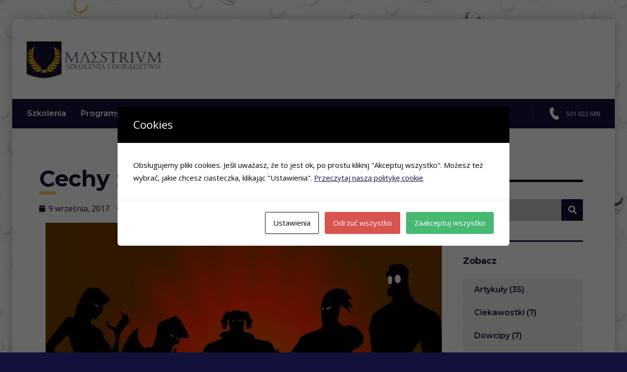

--- FILE ---
content_type: text/html; charset=UTF-8
request_url: https://www.maestrium.pl/cechy-zgranego-zespolu/
body_size: 25307
content:
<!DOCTYPE html>
<html lang="pl-PL" prefix="og: https://ogp.me/ns#" class="no-js">
<head>
        <meta charset="UTF-8">
    <meta name="viewport" content="width=device-width, initial-scale=1">
    <link rel="profile" href="http://gmpg.org/xfn/11">
    <link rel="pingback" href="https://www.maestrium.pl/xmlrpc.php">
    <script id="cacsp-gtag-consent-default">
			window.dataLayer = window.dataLayer || [];
			function gtag(){dataLayer.push(arguments);}
			gtag('consent', 'default', {
				'ad_storage': 'denied', 
				'ad_user_data': 'denied', 
				'ad_personalization': 'denied', 
				'analytics_storage': 'denied', 
				'functionality_storage': 'denied', 
				'personalization_storage': 'denied', 
				'security_storage': 'denied', 
				'wait_for_update': 500
			});
			</script>

<!-- Optymalizacja wyszukiwarek według Rank Math - https://rankmath.com/ -->
<title>Cechy zgranego zespołu - Maestrium – szkolenia i doradztwo dla biznesu</title>
<meta name="robots" content="follow, index, max-snippet:-1, max-video-preview:-1, max-image-preview:large"/>
<link rel="canonical" href="https://www.maestrium.pl/cechy-zgranego-zespolu/" />
<meta property="og:locale" content="pl_PL" />
<meta property="og:type" content="article" />
<meta property="og:title" content="Cechy zgranego zespołu - Maestrium – szkolenia i doradztwo dla biznesu" />
<meta property="og:description" content="Tylko grupa ludzi odpowiednio zmotywowanych i nastawionych na realizację celów jest gwarancją sukcesu każdej organizacji. Zespół ludzi to nie tylko pracownicy tej samej firmy, ale to też osoby zaangażowane w tworzenie marki, w budowanie wizerunku, skierowane na zysk. To specjaliści i profesjonaliści, którzy są zarówno samodzielni jak i doskonale odnajdują się w zadaniach zespołowych. Dobry" />
<meta property="og:url" content="https://www.maestrium.pl/cechy-zgranego-zespolu/" />
<meta property="og:site_name" content="Maestrium Szkolenia i Doradztwo" />
<meta property="article:tag" content="budowanie zespołu" />
<meta property="article:tag" content="motywowanie" />
<meta property="article:tag" content="praca w zespole" />
<meta property="article:section" content="Artykuły" />
<meta property="og:updated_time" content="2021-02-21T21:15:29+01:00" />
<meta property="og:image" content="https://www.maestrium.pl/wp-content/uploads/2021/02/Zrzut-ekranu-2020-01-23-o-19.31.34-809x387-1.png" />
<meta property="og:image:secure_url" content="https://www.maestrium.pl/wp-content/uploads/2021/02/Zrzut-ekranu-2020-01-23-o-19.31.34-809x387-1.png" />
<meta property="og:image:width" content="809" />
<meta property="og:image:height" content="387" />
<meta property="og:image:alt" content="Cechy zgranego zespołu" />
<meta property="og:image:type" content="image/png" />
<meta property="article:published_time" content="2017-09-09T17:20:44+02:00" />
<meta property="article:modified_time" content="2021-02-21T21:15:29+01:00" />
<meta name="twitter:card" content="summary_large_image" />
<meta name="twitter:title" content="Cechy zgranego zespołu - Maestrium – szkolenia i doradztwo dla biznesu" />
<meta name="twitter:description" content="Tylko grupa ludzi odpowiednio zmotywowanych i nastawionych na realizację celów jest gwarancją sukcesu każdej organizacji. Zespół ludzi to nie tylko pracownicy tej samej firmy, ale to też osoby zaangażowane w tworzenie marki, w budowanie wizerunku, skierowane na zysk. To specjaliści i profesjonaliści, którzy są zarówno samodzielni jak i doskonale odnajdują się w zadaniach zespołowych. Dobry" />
<meta name="twitter:image" content="https://www.maestrium.pl/wp-content/uploads/2021/02/Zrzut-ekranu-2020-01-23-o-19.31.34-809x387-1.png" />
<meta name="twitter:label1" content="Napisane przez" />
<meta name="twitter:data1" content="Maestrium2021WP" />
<meta name="twitter:label2" content="Czas czytania" />
<meta name="twitter:data2" content="3 minuty" />
<script type="application/ld+json" class="rank-math-schema">{"@context":"https://schema.org","@graph":[{"@type":["EducationalOrganization","Organization"],"@id":"https://www.maestrium.pl/#organization","name":"Maestrium Szkolenia i Doradztwo","url":"https://www.maestrium.pl","logo":{"@type":"ImageObject","@id":"https://www.maestrium.pl/#logo","url":"https://www.maestrium.pl/wp-content/uploads/2023/12/Maestrium.jpg","contentUrl":"https://www.maestrium.pl/wp-content/uploads/2023/12/Maestrium.jpg","caption":"Maestrium Szkolenia i Doradztwo","inLanguage":"pl-PL","width":"300","height":"84"}},{"@type":"WebSite","@id":"https://www.maestrium.pl/#website","url":"https://www.maestrium.pl","name":"Maestrium Szkolenia i Doradztwo","alternateName":"Maestrium","publisher":{"@id":"https://www.maestrium.pl/#organization"},"inLanguage":"pl-PL"},{"@type":"ImageObject","@id":"https://www.maestrium.pl/wp-content/uploads/2021/02/Zrzut-ekranu-2020-01-23-o-19.31.34-809x387-1.png","url":"https://www.maestrium.pl/wp-content/uploads/2021/02/Zrzut-ekranu-2020-01-23-o-19.31.34-809x387-1.png","width":"809","height":"387","inLanguage":"pl-PL"},{"@type":"BreadcrumbList","@id":"https://www.maestrium.pl/cechy-zgranego-zespolu/#breadcrumb","itemListElement":[{"@type":"ListItem","position":"1","item":{"@id":"https://www.maestrium.pl","name":"Strona g\u0142\u00f3wna"}},{"@type":"ListItem","position":"2","item":{"@id":"https://www.maestrium.pl/cechy-zgranego-zespolu/","name":"Cechy zgranego zespo\u0142u"}}]},{"@type":"WebPage","@id":"https://www.maestrium.pl/cechy-zgranego-zespolu/#webpage","url":"https://www.maestrium.pl/cechy-zgranego-zespolu/","name":"Cechy zgranego zespo\u0142u - Maestrium \u2013 szkolenia i doradztwo dla biznesu","datePublished":"2017-09-09T17:20:44+02:00","dateModified":"2021-02-21T21:15:29+01:00","isPartOf":{"@id":"https://www.maestrium.pl/#website"},"primaryImageOfPage":{"@id":"https://www.maestrium.pl/wp-content/uploads/2021/02/Zrzut-ekranu-2020-01-23-o-19.31.34-809x387-1.png"},"inLanguage":"pl-PL","breadcrumb":{"@id":"https://www.maestrium.pl/cechy-zgranego-zespolu/#breadcrumb"}},{"@type":"Person","@id":"https://www.maestrium.pl/cechy-zgranego-zespolu/#author","name":"Maestrium2021WP","image":{"@type":"ImageObject","@id":"https://secure.gravatar.com/avatar/1ab1292e1efa21c773209b45f2d28d8bc329febbe307c30e9c62fb548b1a8427?s=96&amp;d=mm&amp;r=g","url":"https://secure.gravatar.com/avatar/1ab1292e1efa21c773209b45f2d28d8bc329febbe307c30e9c62fb548b1a8427?s=96&amp;d=mm&amp;r=g","caption":"Maestrium2021WP","inLanguage":"pl-PL"},"sameAs":["https://maestrium.pl"],"worksFor":{"@id":"https://www.maestrium.pl/#organization"}},{"@type":"Article","headline":"Cechy zgranego zespo\u0142u - Maestrium \u2013 szkolenia i doradztwo dla biznesu","datePublished":"2017-09-09T17:20:44+02:00","dateModified":"2021-02-21T21:15:29+01:00","author":{"@id":"https://www.maestrium.pl/cechy-zgranego-zespolu/#author","name":"Maestrium2021WP"},"publisher":{"@id":"https://www.maestrium.pl/#organization"},"description":"Tylko grupa ludzi odpowiednio zmotywowanych i nastawionych na realizacj\u0119 cel\u00f3w jest gwarancj\u0105 sukcesu ka\u017cdej organizacji. Zesp\u00f3\u0142 ludzi to nie tylko pracownicy tej samej firmy, ale to te\u017c osoby zaanga\u017cowane w tworzenie marki, w budowanie wizerunku, skierowane na zysk. To specjali\u015bci i profesjonali\u015bci, kt\u00f3rzy s\u0105 zar\u00f3wno samodzielni jak i doskonale odnajduj\u0105 si\u0119 w zadaniach zespo\u0142owych. Dobry team nie tworzy si\u0119 sam, za zgranym zespo\u0142em stoi m\u0105dry i do\u015bwiadczony kierownik, kt\u00f3ry wie jakich b\u0142\u0119d\u00f3w nie pope\u0142nia\u0107 i jak motywowa\u0107 swoich podw\u0142adnych, nawet przy ograniczonych \u015brodkach.","name":"Cechy zgranego zespo\u0142u - Maestrium \u2013 szkolenia i doradztwo dla biznesu","@id":"https://www.maestrium.pl/cechy-zgranego-zespolu/#richSnippet","isPartOf":{"@id":"https://www.maestrium.pl/cechy-zgranego-zespolu/#webpage"},"image":{"@id":"https://www.maestrium.pl/wp-content/uploads/2021/02/Zrzut-ekranu-2020-01-23-o-19.31.34-809x387-1.png"},"inLanguage":"pl-PL","mainEntityOfPage":{"@id":"https://www.maestrium.pl/cechy-zgranego-zespolu/#webpage"}}]}</script>
<!-- /Wtyczka Rank Math WordPress SEO -->

<link rel='dns-prefetch' href='//fonts.googleapis.com' />
<link rel="alternate" type="application/rss+xml" title="Maestrium – szkolenia i doradztwo dla biznesu &raquo; Kanał z wpisami" href="https://www.maestrium.pl/feed/" />
<link rel="alternate" title="oEmbed (JSON)" type="application/json+oembed" href="https://www.maestrium.pl/wp-json/oembed/1.0/embed?url=https%3A%2F%2Fwww.maestrium.pl%2Fcechy-zgranego-zespolu%2F" />
<link rel="alternate" title="oEmbed (XML)" type="text/xml+oembed" href="https://www.maestrium.pl/wp-json/oembed/1.0/embed?url=https%3A%2F%2Fwww.maestrium.pl%2Fcechy-zgranego-zespolu%2F&#038;format=xml" />
<style id='wp-img-auto-sizes-contain-inline-css' type='text/css'>
img:is([sizes=auto i],[sizes^="auto," i]){contain-intrinsic-size:3000px 1500px}
/*# sourceURL=wp-img-auto-sizes-contain-inline-css */
</style>
<link rel='stylesheet' id='sbi_styles-css' href='https://www.maestrium.pl/wp-content/plugins/instagram-feed/css/sbi-styles.min.css?ver=6.1' type='text/css' media='all' />
<style id='wp-emoji-styles-inline-css' type='text/css'>

	img.wp-smiley, img.emoji {
		display: inline !important;
		border: none !important;
		box-shadow: none !important;
		height: 1em !important;
		width: 1em !important;
		margin: 0 0.07em !important;
		vertical-align: -0.1em !important;
		background: none !important;
		padding: 0 !important;
	}
/*# sourceURL=wp-emoji-styles-inline-css */
</style>
<link rel='stylesheet' id='wp-block-library-css' href='https://www.maestrium.pl/wp-includes/css/dist/block-library/style.min.css?ver=6.9' type='text/css' media='all' />
<style id='global-styles-inline-css' type='text/css'>
:root{--wp--preset--aspect-ratio--square: 1;--wp--preset--aspect-ratio--4-3: 4/3;--wp--preset--aspect-ratio--3-4: 3/4;--wp--preset--aspect-ratio--3-2: 3/2;--wp--preset--aspect-ratio--2-3: 2/3;--wp--preset--aspect-ratio--16-9: 16/9;--wp--preset--aspect-ratio--9-16: 9/16;--wp--preset--color--black: #000000;--wp--preset--color--cyan-bluish-gray: #abb8c3;--wp--preset--color--white: #ffffff;--wp--preset--color--pale-pink: #f78da7;--wp--preset--color--vivid-red: #cf2e2e;--wp--preset--color--luminous-vivid-orange: #ff6900;--wp--preset--color--luminous-vivid-amber: #fcb900;--wp--preset--color--light-green-cyan: #7bdcb5;--wp--preset--color--vivid-green-cyan: #00d084;--wp--preset--color--pale-cyan-blue: #8ed1fc;--wp--preset--color--vivid-cyan-blue: #0693e3;--wp--preset--color--vivid-purple: #9b51e0;--wp--preset--gradient--vivid-cyan-blue-to-vivid-purple: linear-gradient(135deg,rgb(6,147,227) 0%,rgb(155,81,224) 100%);--wp--preset--gradient--light-green-cyan-to-vivid-green-cyan: linear-gradient(135deg,rgb(122,220,180) 0%,rgb(0,208,130) 100%);--wp--preset--gradient--luminous-vivid-amber-to-luminous-vivid-orange: linear-gradient(135deg,rgb(252,185,0) 0%,rgb(255,105,0) 100%);--wp--preset--gradient--luminous-vivid-orange-to-vivid-red: linear-gradient(135deg,rgb(255,105,0) 0%,rgb(207,46,46) 100%);--wp--preset--gradient--very-light-gray-to-cyan-bluish-gray: linear-gradient(135deg,rgb(238,238,238) 0%,rgb(169,184,195) 100%);--wp--preset--gradient--cool-to-warm-spectrum: linear-gradient(135deg,rgb(74,234,220) 0%,rgb(151,120,209) 20%,rgb(207,42,186) 40%,rgb(238,44,130) 60%,rgb(251,105,98) 80%,rgb(254,248,76) 100%);--wp--preset--gradient--blush-light-purple: linear-gradient(135deg,rgb(255,206,236) 0%,rgb(152,150,240) 100%);--wp--preset--gradient--blush-bordeaux: linear-gradient(135deg,rgb(254,205,165) 0%,rgb(254,45,45) 50%,rgb(107,0,62) 100%);--wp--preset--gradient--luminous-dusk: linear-gradient(135deg,rgb(255,203,112) 0%,rgb(199,81,192) 50%,rgb(65,88,208) 100%);--wp--preset--gradient--pale-ocean: linear-gradient(135deg,rgb(255,245,203) 0%,rgb(182,227,212) 50%,rgb(51,167,181) 100%);--wp--preset--gradient--electric-grass: linear-gradient(135deg,rgb(202,248,128) 0%,rgb(113,206,126) 100%);--wp--preset--gradient--midnight: linear-gradient(135deg,rgb(2,3,129) 0%,rgb(40,116,252) 100%);--wp--preset--font-size--small: 13px;--wp--preset--font-size--medium: 20px;--wp--preset--font-size--large: 36px;--wp--preset--font-size--x-large: 42px;--wp--preset--spacing--20: 0.44rem;--wp--preset--spacing--30: 0.67rem;--wp--preset--spacing--40: 1rem;--wp--preset--spacing--50: 1.5rem;--wp--preset--spacing--60: 2.25rem;--wp--preset--spacing--70: 3.38rem;--wp--preset--spacing--80: 5.06rem;--wp--preset--shadow--natural: 6px 6px 9px rgba(0, 0, 0, 0.2);--wp--preset--shadow--deep: 12px 12px 50px rgba(0, 0, 0, 0.4);--wp--preset--shadow--sharp: 6px 6px 0px rgba(0, 0, 0, 0.2);--wp--preset--shadow--outlined: 6px 6px 0px -3px rgb(255, 255, 255), 6px 6px rgb(0, 0, 0);--wp--preset--shadow--crisp: 6px 6px 0px rgb(0, 0, 0);}:where(.is-layout-flex){gap: 0.5em;}:where(.is-layout-grid){gap: 0.5em;}body .is-layout-flex{display: flex;}.is-layout-flex{flex-wrap: wrap;align-items: center;}.is-layout-flex > :is(*, div){margin: 0;}body .is-layout-grid{display: grid;}.is-layout-grid > :is(*, div){margin: 0;}:where(.wp-block-columns.is-layout-flex){gap: 2em;}:where(.wp-block-columns.is-layout-grid){gap: 2em;}:where(.wp-block-post-template.is-layout-flex){gap: 1.25em;}:where(.wp-block-post-template.is-layout-grid){gap: 1.25em;}.has-black-color{color: var(--wp--preset--color--black) !important;}.has-cyan-bluish-gray-color{color: var(--wp--preset--color--cyan-bluish-gray) !important;}.has-white-color{color: var(--wp--preset--color--white) !important;}.has-pale-pink-color{color: var(--wp--preset--color--pale-pink) !important;}.has-vivid-red-color{color: var(--wp--preset--color--vivid-red) !important;}.has-luminous-vivid-orange-color{color: var(--wp--preset--color--luminous-vivid-orange) !important;}.has-luminous-vivid-amber-color{color: var(--wp--preset--color--luminous-vivid-amber) !important;}.has-light-green-cyan-color{color: var(--wp--preset--color--light-green-cyan) !important;}.has-vivid-green-cyan-color{color: var(--wp--preset--color--vivid-green-cyan) !important;}.has-pale-cyan-blue-color{color: var(--wp--preset--color--pale-cyan-blue) !important;}.has-vivid-cyan-blue-color{color: var(--wp--preset--color--vivid-cyan-blue) !important;}.has-vivid-purple-color{color: var(--wp--preset--color--vivid-purple) !important;}.has-black-background-color{background-color: var(--wp--preset--color--black) !important;}.has-cyan-bluish-gray-background-color{background-color: var(--wp--preset--color--cyan-bluish-gray) !important;}.has-white-background-color{background-color: var(--wp--preset--color--white) !important;}.has-pale-pink-background-color{background-color: var(--wp--preset--color--pale-pink) !important;}.has-vivid-red-background-color{background-color: var(--wp--preset--color--vivid-red) !important;}.has-luminous-vivid-orange-background-color{background-color: var(--wp--preset--color--luminous-vivid-orange) !important;}.has-luminous-vivid-amber-background-color{background-color: var(--wp--preset--color--luminous-vivid-amber) !important;}.has-light-green-cyan-background-color{background-color: var(--wp--preset--color--light-green-cyan) !important;}.has-vivid-green-cyan-background-color{background-color: var(--wp--preset--color--vivid-green-cyan) !important;}.has-pale-cyan-blue-background-color{background-color: var(--wp--preset--color--pale-cyan-blue) !important;}.has-vivid-cyan-blue-background-color{background-color: var(--wp--preset--color--vivid-cyan-blue) !important;}.has-vivid-purple-background-color{background-color: var(--wp--preset--color--vivid-purple) !important;}.has-black-border-color{border-color: var(--wp--preset--color--black) !important;}.has-cyan-bluish-gray-border-color{border-color: var(--wp--preset--color--cyan-bluish-gray) !important;}.has-white-border-color{border-color: var(--wp--preset--color--white) !important;}.has-pale-pink-border-color{border-color: var(--wp--preset--color--pale-pink) !important;}.has-vivid-red-border-color{border-color: var(--wp--preset--color--vivid-red) !important;}.has-luminous-vivid-orange-border-color{border-color: var(--wp--preset--color--luminous-vivid-orange) !important;}.has-luminous-vivid-amber-border-color{border-color: var(--wp--preset--color--luminous-vivid-amber) !important;}.has-light-green-cyan-border-color{border-color: var(--wp--preset--color--light-green-cyan) !important;}.has-vivid-green-cyan-border-color{border-color: var(--wp--preset--color--vivid-green-cyan) !important;}.has-pale-cyan-blue-border-color{border-color: var(--wp--preset--color--pale-cyan-blue) !important;}.has-vivid-cyan-blue-border-color{border-color: var(--wp--preset--color--vivid-cyan-blue) !important;}.has-vivid-purple-border-color{border-color: var(--wp--preset--color--vivid-purple) !important;}.has-vivid-cyan-blue-to-vivid-purple-gradient-background{background: var(--wp--preset--gradient--vivid-cyan-blue-to-vivid-purple) !important;}.has-light-green-cyan-to-vivid-green-cyan-gradient-background{background: var(--wp--preset--gradient--light-green-cyan-to-vivid-green-cyan) !important;}.has-luminous-vivid-amber-to-luminous-vivid-orange-gradient-background{background: var(--wp--preset--gradient--luminous-vivid-amber-to-luminous-vivid-orange) !important;}.has-luminous-vivid-orange-to-vivid-red-gradient-background{background: var(--wp--preset--gradient--luminous-vivid-orange-to-vivid-red) !important;}.has-very-light-gray-to-cyan-bluish-gray-gradient-background{background: var(--wp--preset--gradient--very-light-gray-to-cyan-bluish-gray) !important;}.has-cool-to-warm-spectrum-gradient-background{background: var(--wp--preset--gradient--cool-to-warm-spectrum) !important;}.has-blush-light-purple-gradient-background{background: var(--wp--preset--gradient--blush-light-purple) !important;}.has-blush-bordeaux-gradient-background{background: var(--wp--preset--gradient--blush-bordeaux) !important;}.has-luminous-dusk-gradient-background{background: var(--wp--preset--gradient--luminous-dusk) !important;}.has-pale-ocean-gradient-background{background: var(--wp--preset--gradient--pale-ocean) !important;}.has-electric-grass-gradient-background{background: var(--wp--preset--gradient--electric-grass) !important;}.has-midnight-gradient-background{background: var(--wp--preset--gradient--midnight) !important;}.has-small-font-size{font-size: var(--wp--preset--font-size--small) !important;}.has-medium-font-size{font-size: var(--wp--preset--font-size--medium) !important;}.has-large-font-size{font-size: var(--wp--preset--font-size--large) !important;}.has-x-large-font-size{font-size: var(--wp--preset--font-size--x-large) !important;}
/*# sourceURL=global-styles-inline-css */
</style>

<style id='classic-theme-styles-inline-css' type='text/css'>
/*! This file is auto-generated */
.wp-block-button__link{color:#fff;background-color:#32373c;border-radius:9999px;box-shadow:none;text-decoration:none;padding:calc(.667em + 2px) calc(1.333em + 2px);font-size:1.125em}.wp-block-file__button{background:#32373c;color:#fff;text-decoration:none}
/*# sourceURL=/wp-includes/css/classic-themes.min.css */
</style>
<link rel='stylesheet' id='cookies-and-content-security-policy-css' href='https://www.maestrium.pl/wp-content/plugins/cookies-and-content-security-policy/css/cookies-and-content-security-policy.min.css?ver=2.26' type='text/css' media='all' />
<link rel='stylesheet' id='stm-stm-css' href='https://www.maestrium.pl/wp-content/uploads/stm_fonts/stm/stm.css?ver=1.0' type='text/css' media='all' />
<link rel='stylesheet' id='woocommerce-layout-css' href='https://www.maestrium.pl/wp-content/plugins/woocommerce/assets/css/woocommerce-layout.css?ver=7.3.0' type='text/css' media='all' />
<link rel='stylesheet' id='woocommerce-smallscreen-css' href='https://www.maestrium.pl/wp-content/plugins/woocommerce/assets/css/woocommerce-smallscreen.css?ver=7.3.0' type='text/css' media='only screen and (max-width: 768px)' />
<link rel='stylesheet' id='woocommerce-general-css' href='https://www.maestrium.pl/wp-content/plugins/woocommerce/assets/css/woocommerce.css?ver=7.3.0' type='text/css' media='all' />
<style id='woocommerce-inline-inline-css' type='text/css'>
.woocommerce form .form-row .required { visibility: visible; }
/*# sourceURL=woocommerce-inline-inline-css */
</style>
<link rel='stylesheet' id='wpfront-scroll-top-css' href='https://www.maestrium.pl/wp-content/plugins/wpfront-scroll-top/css/wpfront-scroll-top.min.css?ver=2.0.7.08086' type='text/css' media='all' />
<link rel='stylesheet' id='font-awesome-min-css' href='https://www.maestrium.pl/wp-content/plugins/stm-post-type/theme-options/nuxy/metaboxes/assets/vendors/font-awesome.min.css?ver=1769086258' type='text/css' media='all' />
<link rel='stylesheet' id='bootstrap-css' href='https://www.maestrium.pl/wp-content/themes/consulting/assets/css/bootstrap.min.css?ver=6.4.4' type='text/css' media='all' />
<link rel='stylesheet' id='font-awesome-css' href='https://www.maestrium.pl/wp-content/themes/consulting/assets/css/font-awesome.min.css?ver=6.4.4' type='text/css' media='all' />
<link rel='stylesheet' id='consulting-style-css' href='https://www.maestrium.pl/wp-content/themes/consulting/style.css?ver=6.4.4' type='text/css' media='all' />
<link rel='stylesheet' id='consulting-layout-css' href='https://www.maestrium.pl/wp-content/themes/consulting/assets/css/layouts/layout_1/main.css?ver=6.4.4' type='text/css' media='all' />
<style id='consulting-layout-inline-css' type='text/css'>
.page_title{ background-repeat: repeat !important; background-repeat: url(http://r) !important; }
				body.boxed_layout{
					background-image: url( https://www.maestrium.pl/wp-content/uploads/2021/04/Wallpepers-Maestrium-3-1.png ) !important;
				}
			.mtc, .mtc_h:hover{
					color: #002e5b!important
				}.stc, .stc_h:hover{
					color: #6c98e1!important
				}.ttc, .ttc_h:hover{
					color: #fde428!important
				}.mbc, .mbc_h:hover, .stm-search .stm_widget_search button{
					background-color: #002e5b!important
				}.sbc, .sbc_h:hover{
					background-color: #6c98e1!important
				}.tbc, .tbc_h:hover{
					background-color: #fde428!important
				}.mbdc, .mbdc_h:hover{
					border-color: #002e5b!important
				}.sbdc, .sbdc_h:hover{
					border-color: #6c98e1!important
				}.tbdc, .tbdc_h:hover{
					border-color: #fde428!important
				}
/*# sourceURL=consulting-layout-inline-css */
</style>
<link rel='stylesheet' id='select2-css' href='https://www.maestrium.pl/wp-content/themes/consulting/assets/css/select2.min.css?ver=6.4.4' type='text/css' media='all' />
<link rel='stylesheet' id='header_builder-css' href='https://www.maestrium.pl/wp-content/themes/consulting/assets/css/header_builder.css?ver=6.4.4' type='text/css' media='all' />
<link rel='stylesheet' id='consulting-default-font-css' href='https://fonts.googleapis.com/css?family=Open+Sans%3A300%2C300italic%2Cregular%2Citalic%2C600%2C600italic%2C700%2C700italic%2C800%2C800italic%7CMontserrat%3A100%2C100italic%2C200%2C200italic%2C300%2C300italic%2Cregular%2Citalic%2C500%2C500italic%2C600%2C600italic%2C700%2C700italic%2C800%2C800italic%2C900%2C900italic&#038;ver=6.4.4' type='text/css' media='all' />
<link rel='stylesheet' id='stm-skin-custom-generated-css' href='https://www.maestrium.pl/wp-content/uploads/stm_uploads/skin-custom.css?ver=911238' type='text/css' media='all' />
<link rel='stylesheet' id='consulting-theme-options-css' href='https://www.maestrium.pl/wp-content/uploads/stm_uploads/theme_options.css?ver=6.4.4' type='text/css' media='all' />
<link rel='stylesheet' id='consulting-global-styles-css' href='https://www.maestrium.pl/wp-content/themes/consulting/assets/css/layouts/global_styles/main.css?ver=6.4.4' type='text/css' media='all' />
<style id='consulting-global-styles-inline-css' type='text/css'>
	
		.elementor-widget-video .eicon-play {
			border-color: #ffcc53;
			background-color: #ffcc53;
		}
		.elementor-widget-wp-widget-nav_menu ul li,
		.elementor-widget-wp-widget-nav_menu ul li a {
			color: #12113b;
		}
		.elementor-widget-wp-widget-nav_menu ul li.current-cat:hover > a,
		.elementor-widget-wp-widget-nav_menu ul li.current-cat > a,
		.elementor-widget-wp-widget-nav_menu ul li.current-menu-item:hover > a,
		.elementor-widget-wp-widget-nav_menu ul li.current-menu-item > a,
		.elementor-widget-wp-widget-nav_menu ul li.current_page_item:hover > a,
		.elementor-widget-wp-widget-nav_menu ul li.current_page_item > a,
		.elementor-widget-wp-widget-nav_menu ul li:hover > a {
			border-left-color: #bfbfbf;
		}
		div.elementor-widget-button a.elementor-button,
		div.elementor-widget-button .elementor-button {
			background-color: #12113b;
		}
		div.elementor-widget-button a.elementor-button:hover,
		div.elementor-widget-button .elementor-button:hover {
			background-color: #ffcc53;
			color: #12113b;
		}
		.elementor-default .elementor-text-editor ul:not(.elementor-editor-element-settings) li:before,
		.elementor-default .elementor-widget-text-editor ul:not(.elementor-editor-element-settings) li:before {
			color: #bfbfbf;
		}
		.consulting_elementor_wrapper .elementor-tabs .elementor-tabs-content-wrapper .elementor-tab-mobile-title,
		.consulting_elementor_wrapper .elementor-tabs .elementor-tabs-wrapper .elementor-tab-title {
			background-color: #ffcc53;
		}
		.consulting_elementor_wrapper .elementor-tabs .elementor-tabs-content-wrapper .elementor-tab-mobile-title,
		.consulting_elementor_wrapper .elementor-tabs .elementor-tabs-wrapper .elementor-tab-title a {
			color: #12113b;
		}
		.consulting_elementor_wrapper .elementor-tabs .elementor-tabs-content-wrapper .elementor-tab-mobile-title.elementor-active,
		.consulting_elementor_wrapper .elementor-tabs .elementor-tabs-wrapper .elementor-tab-title.elementor-active {
			background-color: #12113b;
		}
		.consulting_elementor_wrapper .elementor-tabs .elementor-tabs-content-wrapper .elementor-tab-mobile-title.elementor-active,
		.consulting_elementor_wrapper .elementor-tabs .elementor-tabs-wrapper .elementor-tab-title.elementor-active a {
			color: #ffcc53;
		}
		.radial-progress .circle .mask .fill {
			background-color: #ffcc53;
		}
	

	
	:root {
	--con_base_color: #12113b;
	--con_secondary_color: #bfbfbf;
	--con_third_color: #ffcc53;
	--con_primary_font_family: Open Sans;
	--con_secondary_font_family: Montserrat;
	}
	
	:root {
		}
	
/*# sourceURL=consulting-global-styles-inline-css */
</style>
<link rel='stylesheet' id='stm_megamenu-css' href='https://www.maestrium.pl/wp-content/themes/consulting/inc/megamenu/assets/css/megamenu.css?ver=6.9' type='text/css' media='all' />
<link rel='stylesheet' id='elementor-icons-css' href='https://www.maestrium.pl/wp-content/plugins/elementor/assets/lib/eicons/css/elementor-icons.min.css?ver=5.17.0' type='text/css' media='all' />
<link rel='stylesheet' id='elementor-frontend-legacy-css' href='https://www.maestrium.pl/wp-content/plugins/elementor/assets/css/frontend-legacy.min.css?ver=3.10.0' type='text/css' media='all' />
<link rel='stylesheet' id='elementor-frontend-css' href='https://www.maestrium.pl/wp-content/plugins/elementor/assets/css/frontend.min.css?ver=3.10.0' type='text/css' media='all' />
<link rel='stylesheet' id='elementor-post-6-css' href='https://www.maestrium.pl/wp-content/uploads/elementor/css/post-6.css?ver=1673739007' type='text/css' media='all' />
<link rel='stylesheet' id='elementor-pro-css' href='https://www.maestrium.pl/wp-content/plugins/pro-elements/assets/css/frontend.min.css?ver=3.8.0' type='text/css' media='all' />
<link rel='stylesheet' id='font-awesome-5-all-css' href='https://www.maestrium.pl/wp-content/plugins/elementor/assets/lib/font-awesome/css/all.min.css?ver=3.10.0' type='text/css' media='all' />
<link rel='stylesheet' id='font-awesome-4-shim-css' href='https://www.maestrium.pl/wp-content/plugins/elementor/assets/lib/font-awesome/css/v4-shims.min.css?ver=3.10.0' type='text/css' media='all' />
<link rel='stylesheet' id='elementor-post-7511-css' href='https://www.maestrium.pl/wp-content/uploads/elementor/css/post-7511.css?ver=1673793499' type='text/css' media='all' />
<link rel='stylesheet' id='elementor-post-8453-css' href='https://www.maestrium.pl/wp-content/uploads/elementor/css/post-8453.css?ver=1673741960' type='text/css' media='all' />
<link rel='stylesheet' id='google-fonts-1-css' href='https://fonts.googleapis.com/css?family=Roboto%3A100%2C100italic%2C200%2C200italic%2C300%2C300italic%2C400%2C400italic%2C500%2C500italic%2C600%2C600italic%2C700%2C700italic%2C800%2C800italic%2C900%2C900italic%7CRoboto+Slab%3A100%2C100italic%2C200%2C200italic%2C300%2C300italic%2C400%2C400italic%2C500%2C500italic%2C600%2C600italic%2C700%2C700italic%2C800%2C800italic%2C900%2C900italic&#038;display=auto&#038;subset=latin-ext&#038;ver=6.9' type='text/css' media='all' />
<link rel="preconnect" href="https://fonts.gstatic.com/" crossorigin><script type="text/javascript" src="https://www.maestrium.pl/wp-includes/js/jquery/jquery.min.js?ver=3.7.1" id="jquery-core-js"></script>
<script type="text/javascript" src="https://www.maestrium.pl/wp-includes/js/jquery/jquery-migrate.min.js?ver=3.4.1" id="jquery-migrate-js"></script>
<script type="text/javascript" src="https://www.maestrium.pl/wp-content/themes/consulting/inc/megamenu/assets/js/megamenu.js?ver=6.9" id="stm_megamenu-js"></script>
<script type="text/javascript" src="https://www.maestrium.pl/wp-content/plugins/elementor/assets/lib/font-awesome/js/v4-shims.min.js?ver=3.10.0" id="font-awesome-4-shim-js"></script>
<link rel="https://api.w.org/" href="https://www.maestrium.pl/wp-json/" /><link rel="alternate" title="JSON" type="application/json" href="https://www.maestrium.pl/wp-json/wp/v2/posts/7511" /><link rel="EditURI" type="application/rsd+xml" title="RSD" href="https://www.maestrium.pl/xmlrpc.php?rsd" />
<meta name="generator" content="WordPress 6.9" />
<link rel='shortlink' href='https://www.maestrium.pl/?p=7511' />
<!-- start Simple Custom CSS and JS -->
<style type="text/css">
.comments_num {
    display: none;
}
	.elementor-default .elementor-text-editor ul:not(.elementor-editor-element-settings) li:before, .elementor-default .elementor-widget-text-editor ul:not(.elementor-editor-element-settings) li:before{
color: #FFCC53 !important;
}
.affix-top .icon_text {
display: none ;
}
.affix .icon_text {
display: 1;
}
.header_top {
    background: white !important;
}

.elementor-default .elementor-tab-content ul:not(.elementor-editor-element-settings) li, .elementor-default .elementor-text-editor ul:not(.elementor-editor-element-settings) li, .elementor-default .elementor-widget-text-editor ul:not(.elementor-editor-element-settings) li {
  /* font-size: 13px; */
  font-size: 15px !important;
}
.elementor-default .elementor-text-editor ul:not(.elementor-editor-element-settings) li, .elementor-default .elementor-widget-text-editor ul:not(.elementor-editor-element-settings) li {
 
    font-size: 15px !imporant;
}
.elementor-element-9395704 > div:nth-child(1) > h5:nth-child(1) {
color: white;
}
#footer .footer_widgets .widget.widget_nav_menu ul li {
width: 100% !important;
line-height: 7px !important;
}

/* skin-custom.css | https://maestrium.pl/wp-content/uploads/stm_uploads/skin-custom.css?ver=4302 */

#footer .footer_widgets .widget.widget_recent_entries ul li {
  /* margin: 0 0 30px; */
  margin: 0 0 0px !important;
}

.parent-pageid-8198 .page_title .h2 {
color: black !important;
}
parent-pageid-8200 .page_title .h2 {
color: black !important;
}
.parent-pageid-8202 .page_title .h2 {
color: white!important;
}
.parent-pageid-8204  .page_title .h2 {
color: white!important;
}
.elementor-price-table .h2:after, .elementor-price-table h2:after {
    margin-left: auto !important;
    margin-right: auto !important;
}

.elementor-619 .elementor-testimonial__text {
    line-height: 25px !important;
}
li#menu-item-8298 , li#menu-item-10776  , li#menu-item-8228 , li#menu-item-10844 {
    margin: 31px 0px;
    background: #FFCC53;
    padding: 15px;
    text-align: center;
}
li#menu-item-7201 li {
    margin-bottom: 0px !important;
}
.sklep-maestrium	 ul.products li.product {
    width: 100% !important;
}
.top_bar_info_wr a, .top_bar_info_wr span {
    font-size: 15px !important;
}
.page-id-10797 .page_title h1, .page-id-10815 .page_title h1 {
    color: white !important;
}
	.woocommerce-page .is-style-default {
    border: none;
}
.woocommerce_before_shop_loop {
    display: none;
}		
.page-id-10231 .page_title h1, .page-id-10243 .page_title h1 , .page-id-10243 .breadcrumbs{
color:white !important;
}
#footer .footer_widgets .widget.widget_nav_menu ul li a {
  
    line-height: normal;
}
	a.button.bordered.size-sm.icon_right {
    color: white;
}
	.elementor-consulting-events-form {
    display: none;
}
	.event_info.text-right {
    display: none !important;
}


/* 2022 */
.header-box {
  background-color: white;
}

.header-box .container .logo-box {
  padding-left: 25px;
}
.header-box.hide_wpml_on_mobile .container {
  margin: 0;
  width: 100%;
  padding: ;
  padding-left: 0;
  padding-right: 0px;
}

.nav-box.affix-top {
  background: #12113b;
  padding-left: 30px;
  padding-right: 30px;
}
.elementor-11865 .elementor-element.elementor-element-5e4520c {
  margin-top: 225px;
}
.header-box:before {
    background: white;  
}
.contact-info .stm-phone:before {
    color: white;
}</style>
<!-- end Simple Custom CSS and JS -->
<!-- Global site tag (gtag.js) - Google Analytics -->
<script async src="https://www.googletagmanager.com/gtag/js?id=UA-6546750-1"></script>
<script>
  window.dataLayer = window.dataLayer || [];
  function gtag(){dataLayer.push(arguments);}
  gtag('js', new Date());

  gtag('config', 'UA-6546750-1');
</script>
<meta name="ahrefs-site-verification" content="0076ae7bc0f174b76ae309f154e593c7445bafef325cebceb9af384b2283615b">
<!-- Google Tag Manager -->
<script>(function(w,d,s,l,i){w[l]=w[l]||[];w[l].push({'gtm.start':
new Date().getTime(),event:'gtm.js'});var f=d.getElementsByTagName(s)[0],
j=d.createElement(s),dl=l!='dataLayer'?'&l='+l:'';j.async=true;j.src=
'https://www.googletagmanager.com/gtm.js?id='+i+dl;f.parentNode.insertBefore(j,f);
})(window,document,'script','dataLayer','GTM-582BZ99');</script>
<!-- End Google Tag Manager -->

<style>
.comments_num {
    display: none;
}
	.elementor-default .elementor-text-editor ul:not(.elementor-editor-element-settings) li:before, .elementor-default .elementor-widget-text-editor ul:not(.elementor-editor-element-settings) li:before{
color: #FFCC53 !important;
}
.affix-top .icon_text {
display: none ;
}
.affix .icon_text {
display: 1;
}
.header_top {
    background: white !important;
}

.elementor-default .elementor-tab-content ul:not(.elementor-editor-element-settings) li, .elementor-default .elementor-text-editor ul:not(.elementor-editor-element-settings) li, .elementor-default .elementor-widget-text-editor ul:not(.elementor-editor-element-settings) li {
  /* font-size: 13px; */
  font-size: 15px !important;
}
.elementor-default .elementor-text-editor ul:not(.elementor-editor-element-settings) li, .elementor-default .elementor-widget-text-editor ul:not(.elementor-editor-element-settings) li {
 
    font-size: 15px !imporant;
}
.elementor-element-9395704 > div:nth-child(1) > h5:nth-child(1) {
color: white;
}
#footer .footer_widgets .widget.widget_nav_menu ul li {
width: 100% !important;
line-height: 7px !important;
}

/* skin-custom.css | https://maestrium.pl/wp-content/uploads/stm_uploads/skin-custom.css?ver=4302 */

#footer .footer_widgets .widget.widget_recent_entries ul li {
  /* margin: 0 0 30px; */
  margin: 0 0 0px !important;
}

.parent-pageid-8198 .page_title .h2 {
color: black !important;
}
parent-pageid-8200 .page_title .h2 {
color: black !important;
}
.parent-pageid-8202 .page_title .h2 {
color: white!important;
}
.parent-pageid-8204  .page_title .h2 {
color: white!important;
}
.elementor-price-table .h2:after, .elementor-price-table h2:after {
    margin-left: auto !important;
    margin-right: auto !important;
}

.elementor-619 .elementor-testimonial__text {
    line-height: 25px !important;
}
li#menu-item-8298 , li#menu-item-10776  , li#menu-item-8228 , li#menu-item-10844 {
    margin: 31px 0px;
    background: #FFCC53;
    padding: 15px;
    text-align: center;
}
li#menu-item-7201 li {
    margin-bottom: 0px !important;
}
.sklep-maestrium	 ul.products li.product {
    width: 100% !important;
}
.top_bar_info_wr a, .top_bar_info_wr span {
    font-size: 15px !important;
}
.page-id-10797 .page_title h1, .page-id-10815 .page_title h1 {
    color: white !important;
}
	.woocommerce-page .is-style-default {
    border: none;
}
.woocommerce_before_shop_loop {
    display: none;
}		
.page-id-10231 .page_title h1, .page-id-10243 .page_title h1 , .page-id-10243 .breadcrumbs{
color:white !important;
}
#footer .footer_widgets .widget.widget_nav_menu ul li a {
  
    line-height: normal;
}
	a.button.bordered.size-sm.icon_right {
    color: white;
}
	.elementor-consulting-events-form {
    display: none;
}
	.event_info.text-right {
    display: none !important;
}
</style>	<script type="text/javascript">
		var stm_wpcfto_ajaxurl = 'https://www.maestrium.pl/wp-admin/admin-ajax.php';
	</script>

	<style>
		.vue_is_disabled {
			display: none;
		}
	</style>
		<script>
		var stm_wpcfto_nonces = {"wpcfto_save_settings":"c27de78f0f","get_image_url":"6632ecd7de","wpcfto_upload_file":"0a1a4f31ef","wpcfto_search_posts":"d327d805cc"};
	</script>
			<script type="text/javascript">
			var ajaxurl = 'https://www.maestrium.pl/wp-admin/admin-ajax.php';
			var stm_ajax_load_events = '6a0ce4fbdc';
			var stm_ajax_load_portfolio = 'dbadb85e96';
			var stm_ajax_add_event_member_sc = '3ba3aa20f4';
			var stm_custom_register = '275559b0cb';
			var stm_get_prices = '255eaf5b4c';
			var stm_get_history = 'c23d4f4394';
			var stm_ajax_add_review = 'c18b8b1e9e';
			var stm_ajax_add_pear_hb = '79eb6de43c';
		</script>
			<noscript><style>.woocommerce-product-gallery{ opacity: 1 !important; }</style></noscript>
			<style>
			#wp-admin-bar-consulting_settings			img {
				max-width: 25px;
				vertical-align: top;
				position: relative;
				top: 3px;
			}
		</style>
		<style type="text/css" id="cookies-and-content-security-policy-css-custom"></style><link rel="icon" href="https://www.maestrium.pl/wp-content/uploads/2021/02/cropped-21_Maestrium-Logo2018-transparentne-32x32.png" sizes="32x32" />
<link rel="icon" href="https://www.maestrium.pl/wp-content/uploads/2021/02/cropped-21_Maestrium-Logo2018-transparentne-192x192.png" sizes="192x192" />
<link rel="apple-touch-icon" href="https://www.maestrium.pl/wp-content/uploads/2021/02/cropped-21_Maestrium-Logo2018-transparentne-180x180.png" />
<meta name="msapplication-TileImage" content="https://www.maestrium.pl/wp-content/uploads/2021/02/cropped-21_Maestrium-Logo2018-transparentne-270x270.png" />
    <link rel='stylesheet' id='elementor-icons-shared-0-css' href='https://www.maestrium.pl/wp-content/plugins/elementor/assets/lib/font-awesome/css/fontawesome.min.css?ver=5.15.3' type='text/css' media='all' />
<link rel='stylesheet' id='elementor-icons-fa-regular-css' href='https://www.maestrium.pl/wp-content/plugins/elementor/assets/lib/font-awesome/css/regular.min.css?ver=5.15.3' type='text/css' media='all' />
<link rel='stylesheet' id='elementor-icons-fa-solid-css' href='https://www.maestrium.pl/wp-content/plugins/elementor/assets/lib/font-awesome/css/solid.min.css?ver=5.15.3' type='text/css' media='all' />
<link rel='stylesheet' id='elementor-post-527-css' href='https://www.maestrium.pl/wp-content/uploads/elementor/css/post-527.css?ver=1673741960' type='text/css' media='all' />
<link rel='stylesheet' id='cew_cta-css' href='https://www.maestrium.pl/wp-content/themes/consulting/assets/css/layouts/global_styles/el_tta.css?ver=1769086258' type='text/css' media='all' />
<style id='cew_cta-inline-css' type='text/css'>
.ce_cta_b827dfacc35ee7ff2c4aa1620121fd12 .ce_cta__content__title, .ce_cta_b827dfacc35ee7ff2c4aa1620121fd12 .ce_cta__content__title a {'font-size : 20px;line-height : 24px;text-align : left;color : #000000;'} .ce_cta_b827dfacc35ee7ff2c4aa1620121fd12 .ce_cta__content__subtitle, .ce_cta_b827dfacc35ee7ff2c4aa1620121fd12 .ce_cta__content__subtitle a {'text-align : left;'} 
/*# sourceURL=cew_cta-inline-css */
</style>
<link rel='stylesheet' id='e-animations-css' href='https://www.maestrium.pl/wp-content/plugins/elementor/assets/lib/animations/animations.min.css?ver=3.10.0' type='text/css' media='all' />
</head>
<body class="wp-singular post-template-default single single-post postid-7511 single-format-standard wp-theme-consulting theme-consulting woocommerce-no-js site_layout_1 show-mobile-switcher  sticky_menu default_header_builder header_style_3 boxed_layout bg_img_3 custom_bg_image mobile_grid_tablet vc_sidebar_page elementor-default elementor-template-full-width elementor-kit-6 elementor-page elementor-page-7511 elementor-page-8453">

<!-- Google Tag Manager (noscript) -->
<noscript><iframe src="https://www.googletagmanager.com/ns.html?id=GTM-582BZ99"
height="0" width="0" style="display:none;visibility:hidden"></iframe></noscript>
<!-- End Google Tag Manager (noscript) -->
    <div id="wrapper">

        <div id="fullpage" class="content_wrapper">
	<div id="menu_toggle_button" style="display: none;">
		<button>&nbsp;</button>
	</div>
    <header id="header">
        
<div class="header-box
			hide_wpml_on_mobile
			">
	<div class="container">
		<div class="logo-box">
			<div class="logo logo-desktop">
															<a href="https://www.maestrium.pl/" style="margin: 0px 0px 0px 0px;">
							<img src="https://www.maestrium.pl/wp-content/uploads/2021/02/Maestrium.png" style="width: px; height: 80px;" alt="Maestrium – szkolenia i doradztwo dla biznesu" />
						</a>
												</div>
			<div class="logo logo-mobile">
									<a href="https://www.maestrium.pl/" style="margin: 0px 0px 0px 0px;">
						<img src="https://www.maestrium.pl/wp-content/uploads/2021/02/Maestrium.png" style="width: px; height: 80px;" alt="Maestrium – szkolenia i doradztwo dla biznesu" />
					</a>
							</div>
			<div class="menu-toggle">
				<button>&nbsp;</button>
			</div>
		</div>

					<div class="contact-info-box
							hide_on_mobile
			">
																	<div class="contact-info">
						<div class="icon"><i class="stm-phone" style="color:; font-size:px;"></i></div>
						<div class="text"><a style="color:white;" href="tel:+48501022688">501 022 688</a></div>
					</div>
							</div>
		
					<div class="socials-box
							">
						</div>
		
		
		
		
		<div class="nav-box">
			<ul id="menu-glowne-menu-maestrium" class="main_menu_nav"><li id="menu-item-11291" class="menu-item menu-item-type-custom menu-item-object-custom menu-item-has-children menu-item-11291 stm_megamenu stm_megamenu__boxed stm_megamenu_default"><a href="#">Szkolenia</a>
<ul class="sub-menu">
	<li id="menu-item-8233" class="menu-item menu-item-type-post_type menu-item-object-page menu-item-has-children menu-item-8233 stm_col_width_default stm_mega_cols_inside_default stm_mega_col_width_banner_default"><a href="https://www.maestrium.pl/szkolenia/dla-menadzerow/">Szkolenia dla menadżerów</a>
	<ul class="sub-menu">
		<li id="menu-item-9338" class="menu-item menu-item-type-post_type menu-item-object-page menu-item-9338 stm_mega_second_col_width_default"><a href="https://www.maestrium.pl/szkolenia/dla-menadzerow/przywodztwo-a-zarzadzanie/">Przywództwo a Zarządzanie</a></li>
		<li id="menu-item-10486" class="menu-item menu-item-type-post_type menu-item-object-page menu-item-10486 stm_mega_second_col_width_default"><a href="https://www.maestrium.pl/szkolenia/dla-menadzerow/ocena-pracownika/">Ocena Pracownika</a></li>
		<li id="menu-item-10485" class="menu-item menu-item-type-post_type menu-item-object-page menu-item-10485 stm_mega_second_col_width_default"><a href="https://www.maestrium.pl/szkolenia/dla-menadzerow/zarzadzanie-zmiana/">Zarządzanie Zmianą</a></li>
		<li id="menu-item-10484" class="menu-item menu-item-type-post_type menu-item-object-page menu-item-10484 stm_mega_second_col_width_default"><a href="https://www.maestrium.pl/szkolenia/dla-menadzerow/moderowanie-sesji-problemowych/">Moderowanie Sesji Problemowych</a></li>
		<li id="menu-item-10483" class="menu-item menu-item-type-post_type menu-item-object-page menu-item-10483 stm_mega_second_col_width_default"><a href="https://www.maestrium.pl/szkolenia/dla-menadzerow/motywowanie-pracownikow/">Motywowanie Pracowników</a></li>
		<li id="menu-item-10482" class="menu-item menu-item-type-post_type menu-item-object-page menu-item-10482 stm_mega_second_col_width_default"><a href="https://www.maestrium.pl/szkolenia/dla-menadzerow/lean-management/">Lean Management</a></li>
		<li id="menu-item-10481" class="menu-item menu-item-type-post_type menu-item-object-page menu-item-10481 stm_mega_second_col_width_default"><a href="https://www.maestrium.pl/szkolenia/dla-menadzerow/rozmowa-pracownicza/">Rozmowa Pracownicza</a></li>
		<li id="menu-item-10480" class="menu-item menu-item-type-post_type menu-item-object-page menu-item-10480 stm_mega_second_col_width_default"><a href="https://www.maestrium.pl/szkolenia/dla-menadzerow/kompetencje-kierownicze/">Kompetencje Kierownicze</a></li>
	</ul>
</li>
	<li id="menu-item-8232" class="menu-item menu-item-type-post_type menu-item-object-page menu-item-has-children menu-item-8232 stm_col_width_default stm_mega_cols_inside_default stm_mega_col_width_banner_default"><a href="https://www.maestrium.pl/szkolenia/rozwoj-osobisty/">Rozwój Osobisty</a>
	<ul class="sub-menu">
		<li id="menu-item-10601" class="menu-item menu-item-type-post_type menu-item-object-page menu-item-10601 stm_mega_second_col_width_default"><a href="https://www.maestrium.pl/szkolenia/rozwoj-osobisty/automotywacja-w-pracy/">Automotywacja w Pracy</a></li>
		<li id="menu-item-10602" class="menu-item menu-item-type-post_type menu-item-object-page menu-item-10602 stm_mega_second_col_width_default"><a href="https://www.maestrium.pl/szkolenia/rozwoj-osobisty/warsztaty-antystresowe/">Warsztaty Antystresowe</a></li>
		<li id="menu-item-10603" class="menu-item menu-item-type-post_type menu-item-object-page menu-item-10603 stm_mega_second_col_width_default"><a href="https://www.maestrium.pl/szkolenia/rozwoj-osobisty/inteligencja-emocjonalna/">Inteligencja Emocjonalna</a></li>
		<li id="menu-item-10604" class="menu-item menu-item-type-post_type menu-item-object-page menu-item-10604 stm_mega_second_col_width_default"><a href="https://www.maestrium.pl/szkolenia/rozwoj-osobisty/asertywnosc-w-pracy/">Asertywność w Pracy</a></li>
		<li id="menu-item-10605" class="menu-item menu-item-type-post_type menu-item-object-page menu-item-10605 stm_mega_second_col_width_default"><a href="https://www.maestrium.pl/szkolenia/rozwoj-osobisty/etykieta-w-biznesie/">Etykieta w Biznesie</a></li>
		<li id="menu-item-10606" class="menu-item menu-item-type-post_type menu-item-object-page menu-item-10606 stm_mega_second_col_width_default"><a href="https://www.maestrium.pl/szkolenia/rozwoj-osobisty/techniki-uczenia-sie/">Techniki Uczenia Się</a></li>
		<li id="menu-item-9336" class="menu-item menu-item-type-post_type menu-item-object-page menu-item-9336 stm_mega_second_col_width_default"><a href="https://www.maestrium.pl/szkolenia/rozwoj-osobisty/zarzadzanie-soba-w-czasie/">Zarządzanie Sobą w Czasie</a></li>
		<li id="menu-item-10607" class="menu-item menu-item-type-post_type menu-item-object-page menu-item-10607 stm_mega_second_col_width_default"><a href="https://www.maestrium.pl/szkolenia/rozwoj-osobisty/typy-osobowosci/">Typy osobowości</a></li>
	</ul>
</li>
	<li id="menu-item-8231" class="menu-item menu-item-type-post_type menu-item-object-page menu-item-has-children menu-item-8231 stm_col_width_3 stm_mega_cols_inside_default stm_mega_col_width_banner_default"><a href="https://www.maestrium.pl/szkolenia/dla-pracownikow/">Szkolenia dla pracowników</a>
	<ul class="sub-menu">
		<li id="menu-item-10668" class="menu-item menu-item-type-post_type menu-item-object-page menu-item-10668 stm_mega_second_col_width_default"><a href="https://www.maestrium.pl/szkolenia/dla-pracownikow/prezentacje-publiczne/">Prezentacje Publiczne</a></li>
		<li id="menu-item-9337" class="menu-item menu-item-type-post_type menu-item-object-page menu-item-9337 stm_mega_second_col_width_default"><a href="https://www.maestrium.pl/szkolenia/dla-pracownikow/team-building-i-integracja/">Team Building i Integracja</a></li>
		<li id="menu-item-10667" class="menu-item menu-item-type-post_type menu-item-object-page menu-item-10667 stm_mega_second_col_width_default"><a href="https://www.maestrium.pl/szkolenia/dla-pracownikow/rozwiazywanie-problemow/">Rozwiązywanie Problemów</a></li>
		<li id="menu-item-10666" class="menu-item menu-item-type-post_type menu-item-object-page menu-item-10666 stm_mega_second_col_width_default"><a href="https://www.maestrium.pl/szkolenia/dla-pracownikow/prowadzenie-zebran/">Prowadzenie Zebrań</a></li>
		<li id="menu-item-10665" class="menu-item menu-item-type-post_type menu-item-object-page menu-item-10665 stm_mega_second_col_width_default"><a href="https://www.maestrium.pl/szkolenia/dla-pracownikow/kreatywne-myslenie/">Kreatywne Myślenie</a></li>
		<li id="menu-item-10664" class="menu-item menu-item-type-post_type menu-item-object-page menu-item-10664 stm_mega_second_col_width_default"><a href="https://www.maestrium.pl/szkolenia/dla-pracownikow/praca-w-zespole/">Praca w Zespole</a></li>
		<li id="menu-item-10663" class="menu-item menu-item-type-post_type menu-item-object-page menu-item-10663 stm_mega_second_col_width_default"><a href="https://www.maestrium.pl/szkolenia/dla-pracownikow/rozwiazywanie-konfliktow/">Rozwiązywanie Konfliktów</a></li>
	</ul>
</li>
	<li id="menu-item-8230" class="menu-item menu-item-type-post_type menu-item-object-page menu-item-has-children menu-item-8230 stm_col_width_default stm_mega_cols_inside_default stm_mega_col_width_banner_default"><a href="https://www.maestrium.pl/szkolenia/handlowe/">Szkolenia handlowe</a>
	<ul class="sub-menu">
		<li id="menu-item-9339" class="menu-item menu-item-type-post_type menu-item-object-page menu-item-9339 stm_mega_second_col_width_default"><a href="https://www.maestrium.pl/szkolenia/handlowe/obsluga-klienta/">Obsługa Klienta</a></li>
		<li id="menu-item-10531" class="menu-item menu-item-type-post_type menu-item-object-page menu-item-10531 stm_mega_second_col_width_default"><a href="https://www.maestrium.pl/szkolenia/handlowe/negocjacje-handlowe/">Negocjacje Handlowe</a></li>
		<li id="menu-item-10530" class="menu-item menu-item-type-post_type menu-item-object-page menu-item-10530 stm_mega_second_col_width_default"><a href="https://www.maestrium.pl/szkolenia/handlowe/nowoczesna-telesprzedaz/">Nowoczesna Telesprzedaż</a></li>
		<li id="menu-item-10529" class="menu-item menu-item-type-post_type menu-item-object-page menu-item-10529 stm_mega_second_col_width_default"><a href="https://www.maestrium.pl/?page_id=10502">Sprzedaż Internetowa</a></li>
		<li id="menu-item-10528" class="menu-item menu-item-type-post_type menu-item-object-page menu-item-10528 stm_mega_second_col_width_default"><a href="https://www.maestrium.pl/szkolenia/handlowe/techniki-sprzedazy/">Techniki Sprzedaży</a></li>
		<li id="menu-item-10527" class="menu-item menu-item-type-post_type menu-item-object-page menu-item-10527 stm_mega_second_col_width_default"><a href="https://www.maestrium.pl/szkolenia/handlowe/prezentacje-handlowe/">Prezentacje Handlowe</a></li>
		<li id="menu-item-10526" class="menu-item menu-item-type-post_type menu-item-object-page menu-item-10526 stm_mega_second_col_width_default"><a href="https://www.maestrium.pl/szkolenia/handlowe/zarzadzanie-sprzedaza/">Zarządzanie Sprzedażą</a></li>
	</ul>
</li>
	<li id="menu-item-8298" class="menu-item menu-item-type-post_type menu-item-object-page menu-item-8298 stm_col_width_3 stm_mega_cols_inside_default stm_mega_col_width_banner_default"><a href="https://www.maestrium.pl/szkolenia/pelna-oferta-szkolen/">Pełna oferta szkoleń</a></li>
	<li id="menu-item-10776" class="menu-item menu-item-type-post_type menu-item-object-page menu-item-10776 stm_col_width_3 stm_mega_cols_inside_default stm_mega_col_width_banner_default"><a href="https://www.maestrium.pl/szkolenia/cennik-szkolen/">Cennik szkoleń</a></li>
	<li id="menu-item-8228" class="menu-item menu-item-type-post_type menu-item-object-page menu-item-8228 stm_col_width_3 stm_mega_cols_inside_default stm_mega_col_width_banner_default"><a href="https://www.maestrium.pl/szkolenia/zapisz-sie/">Zapisz się na szkolenie</a></li>
	<li id="menu-item-10844" class="menu-item menu-item-type-post_type menu-item-object-page menu-item-10844 stm_col_width_3 stm_mega_cols_inside_default stm_mega_col_width_banner_default"><a href="https://www.maestrium.pl/szkolenia/terminarz-szkolen-otwartych-i-online/">Terminarz szkoleń otwartych i online</a></li>
</ul>
</li>
<li id="menu-item-11290" class="menu-item menu-item-type-custom menu-item-object-custom menu-item-has-children menu-item-11290"><a href="#">Programy Rozwojowe</a>
<ul class="sub-menu">
	<li id="menu-item-11234" class="menu-item menu-item-type-post_type menu-item-object-page menu-item-11234 stm_col_width_default stm_mega_cols_inside_default stm_mega_col_width_banner_default"><a href="https://www.maestrium.pl/czym-sa-programy-rozwojowe/">Czym są programy rozwojowe?</a></li>
	<li id="menu-item-11245" class="menu-item menu-item-type-post_type menu-item-object-page menu-item-has-children menu-item-11245 stm_col_width_default stm_mega_cols_inside_default stm_mega_col_width_banner_default"><a href="https://www.maestrium.pl/oferta-programow-rozwojowych/">Oferta programów rozwojowych</a>
	<ul class="sub-menu">
		<li id="menu-item-10824" class="menu-item menu-item-type-post_type menu-item-object-page menu-item-10824 stm_mega_second_col_width_default"><a href="https://www.maestrium.pl/programy-rozwojowe/studium-przywodztwa/">Studium Przywództwa</a></li>
		<li id="menu-item-10822" class="menu-item menu-item-type-post_type menu-item-object-page menu-item-10822 stm_mega_second_col_width_default"><a href="https://www.maestrium.pl/programy-rozwojowe/efektywnosc-osobista/">Efektywność Osobista</a></li>
		<li id="menu-item-10823" class="menu-item menu-item-type-post_type menu-item-object-page menu-item-10823 stm_mega_second_col_width_default"><a href="https://www.maestrium.pl/programy-rozwojowe/akademia-sprzedazy/">Akadmia Sprzedaży</a></li>
		<li id="menu-item-10821" class="menu-item menu-item-type-post_type menu-item-object-page menu-item-10821 stm_mega_second_col_width_default"><a href="https://www.maestrium.pl/programy-rozwojowe/szkola-moderatorow/">Szkoła Moderatorów</a></li>
	</ul>
</li>
	<li id="menu-item-11246" class="menu-item menu-item-type-post_type menu-item-object-page menu-item-11246 stm_col_width_default stm_mega_cols_inside_default stm_mega_col_width_banner_default"><a href="https://www.maestrium.pl/zrealizowane-programy-rozwojowe/">Zrealizowane programy rozwojowe</a></li>
</ul>
</li>
<li id="menu-item-11277" class="menu-item menu-item-type-custom menu-item-object-custom menu-item-has-children menu-item-11277"><a href="#">Moderacja</a>
<ul class="sub-menu">
	<li id="menu-item-11231" class="menu-item menu-item-type-post_type menu-item-object-page menu-item-11231 stm_col_width_default stm_mega_cols_inside_default stm_mega_col_width_banner_default"><a href="https://www.maestrium.pl/moderacja/czym-jest-moderacja/">Czym jest moderacja?</a></li>
	<li id="menu-item-8223" class="menu-item menu-item-type-post_type menu-item-object-page menu-item-has-children menu-item-8223 stm_col_width_default stm_mega_cols_inside_default stm_mega_col_width_banner_default"><a href="https://www.maestrium.pl/moderacja/uslugi/">Usługi moderacji</a>
	<ul class="sub-menu">
		<li id="menu-item-10220" class="menu-item menu-item-type-post_type menu-item-object-page menu-item-10220 stm_mega_second_col_width_default"><a href="https://www.maestrium.pl/moderacja/uslugi/sesje-problemowe/">Moderowane Sesje Problemowe</a></li>
		<li id="menu-item-10241" class="menu-item menu-item-type-post_type menu-item-object-page menu-item-10241 stm_mega_second_col_width_default"><a href="https://www.maestrium.pl/moderacja/uslugi/warsztaty-strategiczne/">Moderowane Warsztaty Strategiczne</a></li>
		<li id="menu-item-10242" class="menu-item menu-item-type-post_type menu-item-object-page menu-item-10242 stm_mega_second_col_width_default"><a href="https://www.maestrium.pl/moderacja/uslugi/sesje-kreatywnego-myslenia/">Moderowane Sesje Kreatywnego Myślenia</a></li>
		<li id="menu-item-10254" class="menu-item menu-item-type-post_type menu-item-object-page menu-item-10254 stm_mega_second_col_width_default"><a href="https://www.maestrium.pl/moderacja/uslugi/konsultacje-spoleczne/">Moderowane Konsultacje Społeczne</a></li>
	</ul>
</li>
	<li id="menu-item-8222" class="menu-item menu-item-type-post_type menu-item-object-page menu-item-8222 stm_col_width_default stm_mega_cols_inside_default stm_mega_col_width_banner_default"><a href="https://www.maestrium.pl/moderacja/zrealizowane/">Zrealizowane moderacje</a></li>
</ul>
</li>
<li id="menu-item-7205" class="menu-item menu-item-type-post_type menu-item-object-page menu-item-7205"><a href="https://www.maestrium.pl/sklep/">Sklep</a></li>
<li id="menu-item-11275" class="menu-item menu-item-type-custom menu-item-object-custom menu-item-has-children menu-item-11275"><a href="#">O nas</a>
<ul class="sub-menu">
	<li id="menu-item-7268" class="menu-item menu-item-type-post_type menu-item-object-page menu-item-7268 stm_col_width_default stm_mega_cols_inside_default stm_mega_col_width_banner_default"><a href="https://www.maestrium.pl/o-nas/">O nas</a></li>
	<li id="menu-item-7269" class="menu-item menu-item-type-post_type menu-item-object-page menu-item-7269 stm_col_width_default stm_mega_cols_inside_default stm_mega_col_width_banner_default"><a href="https://www.maestrium.pl/o-nas/zasz-zespol/">Nasz zespół</a></li>
	<li id="menu-item-7270" class="menu-item menu-item-type-post_type menu-item-object-page menu-item-7270 stm_col_width_default stm_mega_cols_inside_default stm_mega_col_width_banner_default"><a href="https://www.maestrium.pl/o-nas/referencje/">Referencje</a></li>
</ul>
</li>
<li id="menu-item-11276" class="menu-item menu-item-type-custom menu-item-object-custom menu-item-has-children menu-item-11276"><a href="#">Blog</a>
<ul class="sub-menu">
	<li id="menu-item-7287" class="menu-item menu-item-type-post_type menu-item-object-page menu-item-7287 stm_col_width_default stm_mega_cols_inside_default stm_mega_col_width_banner_default"><a href="https://www.maestrium.pl/blog/">Blog</a></li>
	<li id="menu-item-7283" class="menu-item menu-item-type-post_type menu-item-object-page menu-item-7283 stm_col_width_default stm_mega_cols_inside_default stm_mega_col_width_banner_default"><a href="https://www.maestrium.pl/blog/artykuly/">Artykuły</a></li>
	<li id="menu-item-7282" class="menu-item menu-item-type-post_type menu-item-object-page menu-item-7282 stm_col_width_default stm_mega_cols_inside_default stm_mega_col_width_banner_default"><a href="https://www.maestrium.pl/blog/polecane-ksiazki/">Polecane książki</a></li>
	<li id="menu-item-7281" class="menu-item menu-item-type-post_type menu-item-object-page menu-item-7281 stm_col_width_default stm_mega_cols_inside_default stm_mega_col_width_banner_default"><a href="https://www.maestrium.pl/blog/sentencje/">Sentencje</a></li>
</ul>
</li>
<li id="menu-item-8693" class="menu-item menu-item-type-post_type menu-item-object-page menu-item-8693"><a href="https://www.maestrium.pl/kontakt/">Kontakt</a></li>
</ul>				<div class="contact-info">
					<div class="icon"><i class="stm-phone" style="color:; font-size:px;"></i></div>
					<div class="text"><a style="color:white;" href="tel:+48501022688">501 022 688</a></div>
				</div>
					</div>
	</div>
</div>
    </header>
    <div id="main" >
        
        <div class="">
		<div data-elementor-type="single-post" data-elementor-id="8453" class="elementor elementor-8453 elementor-location-single post-7511 post type-post status-publish format-standard has-post-thumbnail hentry category-artykuly tag-budowanie-zespolu tag-motywowanie tag-praca-w-zespole">
					<div class="elementor-section-wrap">
								<section class="elementor-section elementor-top-section elementor-element elementor-element-5e7b125b elementor-section-boxed elementor-section-height-default elementor-section-height-default" data-id="5e7b125b" data-element_type="section" data-settings="{&quot;background_background&quot;:&quot;classic&quot;}">
						<div class="elementor-container elementor-column-gap-default">
							<div class="elementor-row">
					<div class="elementor-column elementor-col-100 elementor-top-column elementor-element elementor-element-41a3ff0b" data-id="41a3ff0b" data-element_type="column">
			<div class="elementor-column-wrap elementor-element-populated">
							<div class="elementor-widget-wrap">
						<div class="elementor-element elementor-element-6ae42dd elementor-widget elementor-widget-spacer" data-id="6ae42dd" data-element_type="widget" data-widget_type="spacer.default">
				<div class="elementor-widget-container">
					<div class="elementor-spacer">
			<div class="elementor-spacer-inner"></div>
		</div>
				</div>
				</div>
				<div class="elementor-element elementor-element-1b3ba7a elementor-widget elementor-widget-theme-post-title elementor-page-title elementor-widget-heading" data-id="1b3ba7a" data-element_type="widget" data-widget_type="theme-post-title.default">
				<div class="elementor-widget-container">
			<h1 class="elementor-heading-title elementor-size-default">Cechy zgranego zespołu</h1>		</div>
				</div>
				<div class="elementor-element elementor-element-d18a8d0 elementor-widget elementor-widget-post-info" data-id="d18a8d0" data-element_type="widget" data-widget_type="post-info.default">
				<div class="elementor-widget-container">
					<ul class="elementor-inline-items elementor-icon-list-items elementor-post-info">
								<li class="elementor-icon-list-item elementor-repeater-item-1475d49 elementor-inline-item" itemprop="datePublished">
						<a href="https://www.maestrium.pl/2017/09/09/">
											<span class="elementor-icon-list-icon">
								<i aria-hidden="true" class="fas fa-calendar"></i>							</span>
									<span class="elementor-icon-list-text elementor-post-info__item elementor-post-info__item--type-date">
										9 września, 2017					</span>
									</a>
				</li>
				<li class="elementor-icon-list-item elementor-repeater-item-f65774d elementor-inline-item">
										<span class="elementor-icon-list-icon">
								<i aria-hidden="true" class="far fa-clock"></i>							</span>
									<span class="elementor-icon-list-text elementor-post-info__item elementor-post-info__item--type-time">
										5:20 pm					</span>
								</li>
				<li class="elementor-icon-list-item elementor-repeater-item-ab4c015 elementor-inline-item" itemprop="about">
										<span class="elementor-icon-list-icon">
								<i aria-hidden="true" class="fas fa-tags"></i>							</span>
									<span class="elementor-icon-list-text elementor-post-info__item elementor-post-info__item--type-terms">
										<span class="elementor-post-info__terms-list">
				<a href="https://www.maestrium.pl/category/artykuly/" class="elementor-post-info__terms-list-item">Artykuły</a>				</span>
					</span>
								</li>
				</ul>
				</div>
				</div>
				<div class="elementor-element elementor-element-fa87bcc elementor-widget elementor-widget-theme-post-featured-image elementor-widget-image" data-id="fa87bcc" data-element_type="widget" data-widget_type="theme-post-featured-image.default">
				<div class="elementor-widget-container">
								<div class="elementor-image">
												<img width="809" height="387" src="https://www.maestrium.pl/wp-content/uploads/2021/02/Zrzut-ekranu-2020-01-23-o-19.31.34-809x387-1.png" class="attachment-large size-large wp-image-7639" alt="" srcset="https://www.maestrium.pl/wp-content/uploads/2021/02/Zrzut-ekranu-2020-01-23-o-19.31.34-809x387-1.png 809w, https://www.maestrium.pl/wp-content/uploads/2021/02/Zrzut-ekranu-2020-01-23-o-19.31.34-809x387-1-300x144.png 300w, https://www.maestrium.pl/wp-content/uploads/2021/02/Zrzut-ekranu-2020-01-23-o-19.31.34-809x387-1-800x383.png 800w" sizes="(max-width: 809px) 100vw, 809px" />														</div>
						</div>
				</div>
				<div class="elementor-element elementor-element-980b48f elementor-widget elementor-widget-theme-post-content" data-id="980b48f" data-element_type="widget" data-widget_type="theme-post-content.default">
				<div class="elementor-widget-container">
					<div data-elementor-type="wp-post" data-elementor-id="7511" class="elementor elementor-7511">
						<div class="elementor-inner">
				<div class="elementor-section-wrap">
									<section class="elementor-section elementor-top-section elementor-element elementor-element-a1b2237 elementor-section-boxed elementor-section-height-default elementor-section-height-default" data-id="a1b2237" data-element_type="section">
						<div class="elementor-container elementor-column-gap-default">
							<div class="elementor-row">
					<div class="elementor-column elementor-col-100 elementor-top-column elementor-element elementor-element-0bad40c" data-id="0bad40c" data-element_type="column">
			<div class="elementor-column-wrap elementor-element-populated">
							<div class="elementor-widget-wrap">
						<div class="elementor-element elementor-element-74037c0 elementor-widget elementor-widget-text-editor" data-id="74037c0" data-element_type="widget" data-widget_type="text-editor.default">
				<div class="elementor-widget-container">
								<div class="elementor-text-editor elementor-clearfix">
				<p>Tylko grupa ludzi odpowiednio zmotywowanych i nastawionych na realizację celów jest gwarancją sukcesu każdej organizacji. Zespół ludzi to nie tylko pracownicy tej samej firmy, ale to też osoby zaangażowane w tworzenie marki, w budowanie wizerunku, skierowane na zysk. To specjaliści i profesjonaliści, którzy są zarówno samodzielni jak i doskonale odnajdują się w zadaniach zespołowych. Dobry team nie tworzy się sam, za zgranym zespołem stoi mądry i doświadczony kierownik, który wie jakich błędów nie popełniać i jak motywować swoich podwładnych, nawet przy ograniczonych środkach.</p>
<p>Nic więc dziwnego, że obecnie szkolenie z zakresu komunikacji i zarządzania zespołem jest absolutnym priorytetem w budowaniu zespołu. Warsztaty polecane są dla dużych korporacji, średnich i małych firm, szkoli się także oświata i służba zdrowia. Powszechne zainteresowanie szkoleniami z budowania i zarządzania zespołem świadczyć może jedynie o ich skuteczności. Co jest większym autem przedsiębiorstwa niż ekipa zgranych pracowników, którzy idealnie się ze sobą rozumieją i wiedzą co robią? Przy tworzeniu zespołu należy mieć na uwadze, że jest to proces żmudny i trudny, nie każda osoba posiada cechy, które mile widziane są w pracy zespołowej, nie trzeba jednak niczego przesądzać, bo w dobrze dobranym i poprowadzonym teamie swoje miejsce znajdzie nawet największy indywidualista i introwertyk.</p>
<p>Jakie cechy posiada dobry zespół?<br />Dobra komunikacja – nie ma pracy zespołowej bez komunikowania się, przepływ informacji powinien być jasny i otwarty, żaden członek zespołu nie boi się wyrażać odmiennych poglądów, zespół porozumiewa się aktywnie, zadaje pytania i wysłuchuje odpowiedzi.<br />Wzajemne wsparcie – każda osoba z grupy może liczyć na pomoc w przypadku napotkania problemów z powierzonym zadaniem, dobra atmosfera w pracy jest kluczem w budowaniu relacji w załodze.<br />Silny lider – osoba, która słucha, wzbudza szacunek i szanuje współpracowników oraz potrafi nimi zarządzać, ale nie dominuje. Lider zna swoich pracowników, zachęca do komunikacji, rozwiązuje konflikty, jeśli takie wystąpią. Można powiedzieć, że cementuje zespół.<br />Doskonała organizacja &#8211; zespół zna terminy, założenia krótkoterminowe oraz długoterminowe, wzorowej organizacji sprzyjają regularne spotkania z kierownikami i liderami.<br />Członkowie różnią się – największym zaangażowanie cechują się teamy, w których poszczególni członkowie różnią się między sobą wiekiem, płcią i pasjami. Każda z osób posiada unikalne umiejętności i cechy interpersonalne, co wpływa na łagodzenie konfliktów w grupie oraz na polepszenie komunikacji i efektywności zespołu.<br />Świadomość celu – grupa zna cel i akceptuje go, jeśli jest taka możliwość sama wyznacza założenia i termin ich wykonania. Ważnym jest, aby każdy członek załogi czuł się odpowiedzialny za całościowe wyniki.<br />Jakie korzyści płyną z pracy zespołowej?</p>
<p>Praca w zespole zwiększa możliwości jego pojedynczych członków, pozwala rozwijać w sobie nowe umiejętności i cechy, co w rezultacie ułatwia dalszą karierę. Dobry lider zna swoich współpracowników, ich mocne i słabe strony, również wie jak rozdzielać obowiązki, aby osiągnąć jak najlepsze wyniki. Podział zadań na poszczególne osoby ma pozytywny wpływ na szybkość i skuteczność w realizowaniu założeń przedsiębiorstwa. Im więcej punktów widzenia, pomysłów oraz innowacji, tym firma może rozwijać się dynamiczniej. Typowa „burza mózgów” powala znaleźć lepsze rozwiązania napotkanych blokad i problemów. Wykazano, że wsparcie jakie pracownicy znajdują w sobie nawzajem wpływa na ich życie po pracy, korzystna atmosfera w zespole wpływa na poziom stresu. A im bardziej jesteśmy zrelaksowani, tym efektywniej pracujemy, częściej wpadamy na genialne rozwiązania i mamy lepszą motywację.</p>
<p>Jak zbudować idealny zespół?</p>
<p>Jeśli nie wiemy jak zacząć tworzyć i integrować team możemy zgłosić się do specjalistów. Istnieje bardzo wiele firm, które oferują szkolenia i warsztaty w tym zakresie. Są to doświadczeni trenerzy, menadżerzy, nierzadko psychologowie. Na warsztatach pracownicy mogą uzyskać wiele przydatnych zasobów i umiejętności, poznają założenia, korzyści i wady pracy w zespole. Będą mogli trenować swoje zdolności interpersonalne, nauczyć się asertywności oraz poprawić swoją komunikację. Takie praktyki można doskonale połączyć z imprezą integracyjną, co dodatkowo scali zespół.</p>
<p>Podstawą budowania załogi jest inwestowanie w pracowników i ich odpowiednie motywowanie. Przy obecnej konkurencji na rynku pracy firmy nie mogą pozwolić sobie na nieinwestowanie w ekipę. Dobrze zmotywowany i nagradzany pracownik dba o wizerunek firmy nawet kiedy znajduje się poza jej murami.</p>
					</div>
						</div>
				</div>
						</div>
					</div>
		</div>
								</div>
					</div>
		</section>
									</div>
			</div>
					</div>
				</div>
				</div>
				<div class="elementor-element elementor-element-daf12d1 elementor-widget elementor-widget-stm_post_tags" data-id="daf12d1" data-element_type="widget" data-widget_type="stm_post_tags.default">
				<div class="elementor-widget-container">
			<div class="stm_post_tags post_bottom_wr  consulting_elementor_post_tags">
    <div class="post_bottom media">
        <div class="tags media-body"><a href="https://www.maestrium.pl/tag/budowanie-zespolu/" rel="tag">budowanie zespołu</a> <a href="https://www.maestrium.pl/tag/motywowanie/" rel="tag">motywowanie</a> <a href="https://www.maestrium.pl/tag/praca-w-zespole/" rel="tag">praca w zespole</a></div>    </div>
</div>		</div>
				</div>
				<div class="elementor-element elementor-element-38df6f7 elementor-post-navigation-borders-yes elementor-widget elementor-widget-post-navigation" data-id="38df6f7" data-element_type="widget" data-widget_type="post-navigation.default">
				<div class="elementor-widget-container">
					<div class="elementor-post-navigation">
			<div class="elementor-post-navigation__prev elementor-post-navigation__link">
				<a href="https://www.maestrium.pl/zarzadzanie-projektem-w-krzywym-zwierciadle/" rel="prev"><span class="post-navigation__arrow-wrapper post-navigation__arrow-prev"><i class="fa fa-angle-left" aria-hidden="true"></i><span class="elementor-screen-only">Prev</span></span><span class="elementor-post-navigation__link__prev"><span class="post-navigation__prev--label">Poprzedni</span><span class="post-navigation__prev--title">Zarządzanie projektem w krzywym zwierciadle&#8230;</span></span></a>			</div>
							<div class="elementor-post-navigation__separator-wrapper">
					<div class="elementor-post-navigation__separator"></div>
				</div>
						<div class="elementor-post-navigation__next elementor-post-navigation__link">
				<a href="https://www.maestrium.pl/ku-pamieci-awansujacym/" rel="next"><span class="elementor-post-navigation__link__next"><span class="post-navigation__next--label">Następny</span><span class="post-navigation__next--title">Ku pamięci&#8230;</span></span><span class="post-navigation__arrow-wrapper post-navigation__arrow-next"><i class="fa fa-angle-right" aria-hidden="true"></i><span class="elementor-screen-only">Next</span></span></a>			</div>
		</div>
				</div>
				</div>
				<div class="elementor-element elementor-element-5cdd102 elementor-widget-divider--view-line elementor-widget elementor-widget-divider" data-id="5cdd102" data-element_type="widget" data-widget_type="divider.default">
				<div class="elementor-widget-container">
					<div class="elementor-divider">
			<span class="elementor-divider-separator">
						</span>
		</div>
				</div>
				</div>
				<div class="elementor-element elementor-element-fa66085 elementor-widget elementor-widget-heading" data-id="fa66085" data-element_type="widget" data-widget_type="heading.default">
				<div class="elementor-widget-container">
			<h2 class="elementor-heading-title elementor-size-default">Sprawdź pozostałe publikacje:</h2>		</div>
				</div>
				<div class="elementor-element elementor-element-4ddd3f3 elementor-grid-3 elementor-grid-tablet-2 elementor-grid-mobile-1 elementor-posts--thumbnail-top elementor-widget elementor-widget-posts" data-id="4ddd3f3" data-element_type="widget" data-settings="{&quot;classic_columns&quot;:&quot;3&quot;,&quot;classic_columns_tablet&quot;:&quot;2&quot;,&quot;classic_columns_mobile&quot;:&quot;1&quot;,&quot;classic_row_gap&quot;:{&quot;unit&quot;:&quot;px&quot;,&quot;size&quot;:35,&quot;sizes&quot;:[]},&quot;classic_row_gap_tablet&quot;:{&quot;unit&quot;:&quot;px&quot;,&quot;size&quot;:&quot;&quot;,&quot;sizes&quot;:[]},&quot;classic_row_gap_mobile&quot;:{&quot;unit&quot;:&quot;px&quot;,&quot;size&quot;:&quot;&quot;,&quot;sizes&quot;:[]}}" data-widget_type="posts.classic">
				<div class="elementor-widget-container">
					<div class="elementor-posts-container elementor-posts elementor-posts--skin-classic elementor-grid">
				<article class="elementor-post elementor-grid-item post-9798 post type-post status-publish format-standard has-post-thumbnail hentry category-artykuly tag-automotywacja tag-kariera tag-stres tag-wypalenie-zawodowe">
				<a class="elementor-post__thumbnail__link" href="https://www.maestrium.pl/czy-powinienem-zmienic-prace-garsc-rad-dla-wahajacych-sie/" >
			<div class="elementor-post__thumbnail"><img width="698" height="400" src="https://www.maestrium.pl/wp-content/uploads/2021/02/Czy-powinienem-zmienić-pracę.jpg" class="attachment-full size-full wp-image-9815" alt="" /></div>
		</a>
				<div class="elementor-post__text">
				<h3 class="elementor-post__title">
			<a href="https://www.maestrium.pl/czy-powinienem-zmienic-prace-garsc-rad-dla-wahajacych-sie/" >
				Czy powinienem zmienić pracę &#8211; garść rad dla wahających się			</a>
		</h3>
				<div class="elementor-post__meta-data">
					<span class="elementor-post-date">
			18 czerwca 2021		</span>
				</div>
				<div class="elementor-post__excerpt">
			<p>Decyzja o zmianie pracy nie należy do łatwych, niesie ze sobą wiele stresu związanego ze zmianą środowiska, poznaniem nowych osób oraz nowych obowiązków. Niemniej jednak</p>
		</div>
		
		<a class="elementor-post__read-more" href="https://www.maestrium.pl/czy-powinienem-zmienic-prace-garsc-rad-dla-wahajacych-sie/" >
			Czytaj więcej »		</a>

				</div>
				</article>
				<article class="elementor-post elementor-grid-item post-9793 post type-post status-publish format-standard has-post-thumbnail hentry category-artykuly tag-badania tag-depresja tag-kariera tag-samokontrola tag-stres tag-wypalenie-zawodowe">
				<a class="elementor-post__thumbnail__link" href="https://www.maestrium.pl/pracoholizm-i-przepracowanie-jak-radzic-sobie-z-nadmiarem-obowiazkow/" >
			<div class="elementor-post__thumbnail"><img width="1024" height="585" src="https://www.maestrium.pl/wp-content/uploads/2021/02/Pracoholizm-i-przepracowanie.jpg" class="attachment-full size-full wp-image-9814" alt="" /></div>
		</a>
				<div class="elementor-post__text">
				<h3 class="elementor-post__title">
			<a href="https://www.maestrium.pl/pracoholizm-i-przepracowanie-jak-radzic-sobie-z-nadmiarem-obowiazkow/" >
				Pracoholizm i przepracowanie &#8211; jak radzić sobie z nadmiarem obowiązków?			</a>
		</h3>
				<div class="elementor-post__meta-data">
					<span class="elementor-post-date">
			11 maja 2021		</span>
				</div>
				<div class="elementor-post__excerpt">
			<p>Pracoholizm, przepracowanie czy może zwyczajnie zbyt duża ilość godzin poświęcanych pracy – chyba każdy z nas spotkał się z sytuacją nadmiernego poświęcania się obowiązkom zawodowym.</p>
		</div>
		
		<a class="elementor-post__read-more" href="https://www.maestrium.pl/pracoholizm-i-przepracowanie-jak-radzic-sobie-z-nadmiarem-obowiazkow/" >
			Czytaj więcej »		</a>

				</div>
				</article>
				<article class="elementor-post elementor-grid-item post-9788 post type-post status-publish format-standard has-post-thumbnail hentry category-artykuly tag-automotywacja tag-badania tag-samokontrola tag-stres">
				<a class="elementor-post__thumbnail__link" href="https://www.maestrium.pl/stres-podstawowe-wiadomosci/" >
			<div class="elementor-post__thumbnail"><img width="626" height="442" src="https://www.maestrium.pl/wp-content/uploads/2021/02/Stress-podstawowe-wiadomości.jpg" class="attachment-full size-full wp-image-9813" alt="" loading="lazy" /></div>
		</a>
				<div class="elementor-post__text">
				<h3 class="elementor-post__title">
			<a href="https://www.maestrium.pl/stres-podstawowe-wiadomosci/" >
				Stres &#8211; podstawowe wiadomości			</a>
		</h3>
				<div class="elementor-post__meta-data">
					<span class="elementor-post-date">
			4 kwietnia 2021		</span>
				</div>
				<div class="elementor-post__excerpt">
			<p>Stres to każda zmiana w otoczeniu, która wymaga od Ciebie reakcji i dostosowania się. Ciało reaguje na te zmiany na kilka sposobów, walcząc fizycznie, psychicznie</p>
		</div>
		
		<a class="elementor-post__read-more" href="https://www.maestrium.pl/stres-podstawowe-wiadomosci/" >
			Czytaj więcej »		</a>

				</div>
				</article>
				<article class="elementor-post elementor-grid-item post-9783 post type-post status-publish format-standard has-post-thumbnail hentry category-artykuly tag-automotywacja tag-emocje tag-inteligencja-emocjonalna tag-obsluga-klienta tag-samokontrola tag-stres tag-techniki-sprzedazy">
				<a class="elementor-post__thumbnail__link" href="https://www.maestrium.pl/jak-radzic-sobie-ze-stresem-podczas-rozmowy-sprzedazowej-z-klientem/" >
			<div class="elementor-post__thumbnail"><img width="626" height="422" src="https://www.maestrium.pl/wp-content/uploads/2021/02/jak-radzić-sobie-ze-stresem-rozmowa.jpg" class="attachment-full size-full wp-image-9812" alt="" loading="lazy" /></div>
		</a>
				<div class="elementor-post__text">
				<h3 class="elementor-post__title">
			<a href="https://www.maestrium.pl/jak-radzic-sobie-ze-stresem-podczas-rozmowy-sprzedazowej-z-klientem/" >
				Jak radzić sobie ze stresem podczas rozmowy sprzedażowej z klientem?			</a>
		</h3>
				<div class="elementor-post__meta-data">
					<span class="elementor-post-date">
			9 marca 2021		</span>
				</div>
				<div class="elementor-post__excerpt">
			<p>Utrata kontroli podczas napiętej rozmowy z klientem to coś, co bardzo często się zdarza. Spór to coś, co wzbudza w nas strach. Może on prowadzić</p>
		</div>
		
		<a class="elementor-post__read-more" href="https://www.maestrium.pl/jak-radzic-sobie-ze-stresem-podczas-rozmowy-sprzedazowej-z-klientem/" >
			Czytaj więcej »		</a>

				</div>
				</article>
				<article class="elementor-post elementor-grid-item post-9778 post type-post status-publish format-standard has-post-thumbnail hentry category-artykuly tag-automotywacja tag-kariera tag-kierowanie tag-kultura-organizacyjna tag-patologia tag-praca tag-pracownik">
				<a class="elementor-post__thumbnail__link" href="https://www.maestrium.pl/6-powodow-dla-ktorych-warto-zmienic-prace/" >
			<div class="elementor-post__thumbnail"><img width="626" height="417" src="https://www.maestrium.pl/wp-content/uploads/2021/02/6-powodów-dla-których-warto-zmienić-pracę.jpg" class="attachment-full size-full wp-image-9811" alt="" loading="lazy" /></div>
		</a>
				<div class="elementor-post__text">
				<h3 class="elementor-post__title">
			<a href="https://www.maestrium.pl/6-powodow-dla-ktorych-warto-zmienic-prace/" >
				6 powodów dla których warto zmienić pracę			</a>
		</h3>
				<div class="elementor-post__meta-data">
					<span class="elementor-post-date">
			25 lutego 2021		</span>
				</div>
				<div class="elementor-post__excerpt">
			<p>Zmiana pracy to obecnie częste i naturalne zjawisko. Z pewnością przeminęły już czasy, kiedy to od ukończenia szkoły do emerytury pracowało się w jednej firmie</p>
		</div>
		
		<a class="elementor-post__read-more" href="https://www.maestrium.pl/6-powodow-dla-ktorych-warto-zmienic-prace/" >
			Czytaj więcej »		</a>

				</div>
				</article>
				<article class="elementor-post elementor-grid-item post-10103 post type-post status-publish format-standard has-post-thumbnail hentry category-polecane-ksiazki">
				<a class="elementor-post__thumbnail__link" href="https://www.maestrium.pl/obudz-w-sobie-olbrzyma-anthony-robbins/" >
			<div class="elementor-post__thumbnail"><img width="320" height="460" src="https://www.maestrium.pl/wp-content/uploads/2021/02/obudz_olbrzyma.png" class="attachment-full size-full wp-image-9203" alt="" loading="lazy" /></div>
		</a>
				<div class="elementor-post__text">
				<h3 class="elementor-post__title">
			<a href="https://www.maestrium.pl/obudz-w-sobie-olbrzyma-anthony-robbins/" >
				OBUDŹ W SOBIE OLBRZYMA &#8211; Anthony Robbins			</a>
		</h3>
				<div class="elementor-post__meta-data">
					<span class="elementor-post-date">
			22 lutego 2021		</span>
				</div>
				<div class="elementor-post__excerpt">
			<p>Anthony Robbins to jeden z najbardziej znanych ekspertów psychologii zmian w Stanach Zjednoczonych. Z sukcesem prowadzi aż 9 firm, jest cenionym konsultantem w świecie biznesu</p>
		</div>
		
		<a class="elementor-post__read-more" href="https://www.maestrium.pl/obudz-w-sobie-olbrzyma-anthony-robbins/" >
			Czytaj więcej »		</a>

				</div>
				</article>
				</div>
		
				</div>
				</div>
						</div>
					</div>
		</div>
				<div class="elementor-column elementor-col-25 elementor-top-column elementor-element elementor-element-4bbd4701 elementor-hidden-tablet elementor-hidden-phone" data-id="4bbd4701" data-element_type="column">
			<div class="elementor-column-wrap elementor-element-populated">
							<div class="elementor-widget-wrap">
						<div class="elementor-element elementor-element-2cfae1f8 elementor-widget elementor-widget-stm_sidebar" data-id="2cfae1f8" data-element_type="widget" data-widget_type="stm_sidebar.default">
				<div class="elementor-widget-container">
			
<div class="stm_sidebar consulting_elementor_sidebar">

            		<div data-elementor-type="wp-post" data-elementor-id="527" class="elementor elementor-527">
						<div class="elementor-inner">
				<div class="elementor-section-wrap">
									<section class="elementor-section elementor-top-section elementor-element elementor-element-eb0636c elementor-section-boxed elementor-section-height-default elementor-section-height-default" data-id="eb0636c" data-element_type="section">
						<div class="elementor-container elementor-column-gap-default">
							<div class="elementor-row">
					<div class="elementor-column elementor-col-100 elementor-top-column elementor-element elementor-element-1b48f5a" data-id="1b48f5a" data-element_type="column">
			<div class="elementor-column-wrap elementor-element-populated">
							<div class="elementor-widget-wrap">
						<div class="elementor-element elementor-element-3056e03 elementor-widget elementor-widget-spacer" data-id="3056e03" data-element_type="widget" data-widget_type="spacer.default">
				<div class="elementor-widget-container">
					<div class="elementor-spacer">
			<div class="elementor-spacer-inner"></div>
		</div>
				</div>
				</div>
				<div class="elementor-element elementor-element-817922f elementor-widget-divider--view-line elementor-widget elementor-widget-divider" data-id="817922f" data-element_type="widget" data-widget_type="divider.default">
				<div class="elementor-widget-container">
					<div class="elementor-divider">
			<span class="elementor-divider-separator">
						</span>
		</div>
				</div>
				</div>
						</div>
					</div>
		</div>
								</div>
					</div>
		</section>
				<section class="elementor-section elementor-top-section elementor-element elementor-element-a6db5a6 elementor-section-boxed elementor-section-height-default elementor-section-height-default" data-id="a6db5a6" data-element_type="section" data-settings="{&quot;background_background&quot;:&quot;classic&quot;}">
						<div class="elementor-container elementor-column-gap-default">
							<div class="elementor-row">
					<div class="elementor-column elementor-col-100 elementor-top-column elementor-element elementor-element-a6db9cc" data-id="a6db9cc" data-element_type="column">
			<div class="elementor-column-wrap elementor-element-populated">
							<div class="elementor-widget-wrap">
						<div class="elementor-element elementor-element-a6dbd8b elementor-widget elementor-widget-wp-widget-search" data-id="a6dbd8b" data-element_type="widget" data-widget_type="wp-widget-search.default">
				<div class="elementor-widget-container">
			<aside class='widget widget_search'><form method="get" class="search-form" action="https://www.maestrium.pl/">
	<input type="search" class="form-control" placeholder="Search..." value="" name="s" />
	<button type="submit"><i class="fa fa-search"></i></button>
</form></aside>		</div>
				</div>
				<div class="elementor-element elementor-element-a6dc69f elementor-widget elementor-widget-wp-widget-categories" data-id="a6dc69f" data-element_type="widget" data-widget_type="wp-widget-categories.default">
				<div class="elementor-widget-container">
			<aside class='widget widget_categories'><h5 class="widget_title">Zobacz</h5>
			<ul>
					<li class="cat-item cat-item-16"><a href="https://www.maestrium.pl/category/artykuly/">Artykuły</a> (35)
</li>
	<li class="cat-item cat-item-15"><a href="https://www.maestrium.pl/category/ciekawostki/">Ciekawostki</a> (7)
</li>
	<li class="cat-item cat-item-17"><a href="https://www.maestrium.pl/category/dowcipy/">Dowcipy</a> (7)
</li>
	<li class="cat-item cat-item-18"><a href="https://www.maestrium.pl/category/filmik/">Filmik</a> (7)
</li>
	<li class="cat-item cat-item-212"><a href="https://www.maestrium.pl/category/polecane-ksiazki/">Polecane książki</a> (28)
</li>
	<li class="cat-item cat-item-19"><a href="https://www.maestrium.pl/category/sentencje/">Sentencje</a> (17)
</li>
	<li class="cat-item cat-item-21"><a href="https://www.maestrium.pl/category/wydarzenia/">Wydarzenia</a> (19)
</li>
			</ul>

			</aside>		</div>
				</div>
						</div>
					</div>
		</div>
								</div>
					</div>
		</section>
				<section class="elementor-section elementor-top-section elementor-element elementor-element-475ce7d elementor-section-boxed elementor-section-height-default elementor-section-height-default" data-id="475ce7d" data-element_type="section">
						<div class="elementor-container elementor-column-gap-default">
							<div class="elementor-row">
					<div class="elementor-column elementor-col-100 elementor-top-column elementor-element elementor-element-83e25e1" data-id="83e25e1" data-element_type="column">
			<div class="elementor-column-wrap elementor-element-populated">
							<div class="elementor-widget-wrap">
						<div class="elementor-element elementor-element-8e1d428 elementor-widget-divider--view-line elementor-widget elementor-widget-divider" data-id="8e1d428" data-element_type="widget" data-widget_type="divider.default">
				<div class="elementor-widget-container">
					<div class="elementor-divider">
			<span class="elementor-divider-separator">
						</span>
		</div>
				</div>
				</div>
						</div>
					</div>
		</div>
								</div>
					</div>
		</section>
				<section class="elementor-section elementor-top-section elementor-element elementor-element-a6dcb84 elementor-section-boxed elementor-section-height-default elementor-section-height-default" data-id="a6dcb84" data-element_type="section" data-settings="{&quot;background_background&quot;:&quot;classic&quot;}">
						<div class="elementor-container elementor-column-gap-default">
							<div class="elementor-row">
					<div class="elementor-column elementor-col-100 elementor-top-column elementor-element elementor-element-a6dd233" data-id="a6dd233" data-element_type="column" data-settings="{&quot;background_background&quot;:&quot;classic&quot;}">
			<div class="elementor-column-wrap elementor-element-populated">
							<div class="elementor-widget-wrap">
						<div class="elementor-element elementor-element-a6dd799 elementor-widget elementor-widget-vc_custom_heading" data-id="a6dd799" data-element_type="widget" data-widget_type="vc_custom_heading.default">
				<div class="elementor-widget-container">
			<div class=" vc_custom_heading  consulting_heading_font  text_align_center" ><div style="font-size: 16px;color: #222222;text-align: center;font-weight:700" class="consulting-custom-title">Jak możemy Tobie pomóc?
</div></div>		</div>
				</div>
				<div class="elementor-element elementor-element-a6ddb86 elementor-widget elementor-widget-text-editor" data-id="a6ddb86" data-element_type="widget" data-widget_type="text-editor.default">
				<div class="elementor-widget-container">
								<div class="elementor-text-editor elementor-clearfix">
				<p style="text-align: center;"><span style="font-size: 13px; line-height: 22px;">Śmiało! Skontaktuj się z nami!</span></p>
					</div>
						</div>
				</div>
				<div class="elementor-element elementor-element-44b66a5 elementor-align-center elementor-widget elementor-widget-button" data-id="44b66a5" data-element_type="widget" data-widget_type="button.default">
				<div class="elementor-widget-container">
					<div class="elementor-button-wrapper icon_align_left  button_block">
			<a href="tel:+48%20501%20022%20688" class="elementor-button-link elementor-button elementor-size-sm" role="button">
						<span class="elementor-button-content-wrapper">
							<span class="elementor-button-icon elementor-align-icon-left">
				<i aria-hidden="true" class="fas fa-mobile-alt"></i>			</span>
						<span class="elementor-button-text">Zadzwoń <br>+48 501 022 688</span>
		</span>
					</a>
		</div>
				</div>
				</div>
						</div>
					</div>
		</div>
								</div>
					</div>
		</section>
				<section class="elementor-section elementor-top-section elementor-element elementor-element-ed08e84 elementor-section-boxed elementor-section-height-default elementor-section-height-default" data-id="ed08e84" data-element_type="section">
						<div class="elementor-container elementor-column-gap-default">
							<div class="elementor-row">
					<div class="elementor-column elementor-col-100 elementor-top-column elementor-element elementor-element-cd964de" data-id="cd964de" data-element_type="column">
			<div class="elementor-column-wrap elementor-element-populated">
							<div class="elementor-widget-wrap">
						<div class="elementor-element elementor-element-7063853 elementor-widget-divider--view-line elementor-widget elementor-widget-divider" data-id="7063853" data-element_type="widget" data-widget_type="divider.default">
				<div class="elementor-widget-container">
					<div class="elementor-divider">
			<span class="elementor-divider-separator">
						</span>
		</div>
				</div>
				</div>
						</div>
					</div>
		</div>
								</div>
					</div>
		</section>
				<section class="elementor-section elementor-top-section elementor-element elementor-element-a5becf1 kontakt_widg elementor-section-boxed elementor-section-height-default elementor-section-height-default" data-id="a5becf1" data-element_type="section">
						<div class="elementor-container elementor-column-gap-default">
							<div class="elementor-row">
					<div class="elementor-column elementor-col-100 elementor-top-column elementor-element elementor-element-16b52e0" data-id="16b52e0" data-element_type="column" data-settings="{&quot;background_background&quot;:&quot;classic&quot;}">
			<div class="elementor-column-wrap elementor-element-populated">
							<div class="elementor-widget-wrap">
						<div class="elementor-element elementor-element-9395704 kontakt_widg elementor-widget elementor-widget-wp-widget-contacts" data-id="9395704" data-element_type="widget" data-widget_type="wp-widget-contacts.default">
				<div class="elementor-widget-container">
			<h5>Kontakt</h5><ul class="stm_list-duty heading-font"><li class="widget_contacts_address"><div class="icon"><i class="stm-location-2"></i></div><div class="text">ul. Białostocka 19/7<br>
93-355 Łódź</div></li><li class="widget_contacts_regime"><div class="icon"><i class="stm-clock6"></i></div><div class="text">NIP: 946-213-45-21<br>
REGON:432267390</div></li><li class="widget_contacts_phone"><div class="icon"><i class="stm-iphone"></i></div><div class="text">501 022 688</div></li><li class="widget_contacts_email"><div class="icon"><i class="stm-email"></i></div><div class="text"><a href="mailto:biuro@maestrium.pl">biuro@maestrium.pl</a><br /></div></li></ul>		</div>
				</div>
						</div>
					</div>
		</div>
								</div>
					</div>
		</section>
				<section class="elementor-section elementor-top-section elementor-element elementor-element-59695cf elementor-section-boxed elementor-section-height-default elementor-section-height-default" data-id="59695cf" data-element_type="section">
						<div class="elementor-container elementor-column-gap-default">
							<div class="elementor-row">
					<div class="elementor-column elementor-col-100 elementor-top-column elementor-element elementor-element-66b88ee" data-id="66b88ee" data-element_type="column">
			<div class="elementor-column-wrap elementor-element-populated">
							<div class="elementor-widget-wrap">
						<div class="elementor-element elementor-element-1fd73a4 elementor-widget-divider--view-line elementor-widget elementor-widget-divider" data-id="1fd73a4" data-element_type="widget" data-widget_type="divider.default">
				<div class="elementor-widget-container">
					<div class="elementor-divider">
			<span class="elementor-divider-separator">
						</span>
		</div>
				</div>
				</div>
						</div>
					</div>
		</div>
								</div>
					</div>
		</section>
				<section class="elementor-section elementor-top-section elementor-element elementor-element-7380c01 elementor-section-boxed elementor-section-height-default elementor-section-height-default" data-id="7380c01" data-element_type="section">
						<div class="elementor-container elementor-column-gap-default">
							<div class="elementor-row">
					<div class="elementor-column elementor-col-100 elementor-top-column elementor-element elementor-element-0f69363" data-id="0f69363" data-element_type="column">
			<div class="elementor-column-wrap elementor-element-populated">
							<div class="elementor-widget-wrap">
						<div class="elementor-element elementor-element-d7a5815 elementor-aspect-ratio-11 elementor-widget elementor-widget-video" data-id="d7a5815" data-element_type="widget" data-settings="{&quot;video_type&quot;:&quot;hosted&quot;,&quot;autoplay&quot;:&quot;yes&quot;,&quot;loop&quot;:&quot;yes&quot;,&quot;aspect_ratio&quot;:&quot;11&quot;,&quot;controls&quot;:&quot;yes&quot;}" data-widget_type="video.default">
				<div class="elementor-widget-container">
					<div class="e-hosted-video elementor-wrapper elementor-fit-aspect-ratio elementor-open-inline">
					<video class="elementor-video" src="https://maestrium.pl/wp-content/uploads/2021/03/Moderowane-Sesje-Problemowe-Reklama-Facebook.mp4" autoplay="" loop="" controls="" controlsList="nodownload"></video>
				</div>
				</div>
				</div>
				<div class="elementor-element elementor-element-adce5ee elementor-align-center elementor-widget elementor-widget-button" data-id="adce5ee" data-element_type="widget" data-widget_type="button.default">
				<div class="elementor-widget-container">
					<div class="elementor-button-wrapper icon_align_left  ">
			<a href="https://www.maestrium.pl/moderacja/uslugi/sesje-problemowe/" class="elementor-button-link elementor-button elementor-size-md" role="button">
						<span class="elementor-button-content-wrapper">
							<span class="elementor-button-icon elementor-align-icon-left">
				<i aria-hidden="true" class="fas fa-list"></i>			</span>
						<span class="elementor-button-text">Sprawdź ofertę...</span>
		</span>
					</a>
		</div>
				</div>
				</div>
						</div>
					</div>
		</div>
								</div>
					</div>
		</section>
				<section class="elementor-section elementor-top-section elementor-element elementor-element-72cf18c elementor-section-boxed elementor-section-height-default elementor-section-height-default" data-id="72cf18c" data-element_type="section">
						<div class="elementor-container elementor-column-gap-default">
							<div class="elementor-row">
					<div class="elementor-column elementor-col-100 elementor-top-column elementor-element elementor-element-09f0c50" data-id="09f0c50" data-element_type="column">
			<div class="elementor-column-wrap elementor-element-populated">
							<div class="elementor-widget-wrap">
						<div class="elementor-element elementor-element-7fedea0 elementor-widget-divider--view-line elementor-widget elementor-widget-divider" data-id="7fedea0" data-element_type="widget" data-widget_type="divider.default">
				<div class="elementor-widget-container">
					<div class="elementor-divider">
			<span class="elementor-divider-separator">
						</span>
		</div>
				</div>
				</div>
				<div class="elementor-element elementor-element-c335e56 elementor-aspect-ratio-11 elementor-widget elementor-widget-video" data-id="c335e56" data-element_type="widget" data-settings="{&quot;video_type&quot;:&quot;hosted&quot;,&quot;autoplay&quot;:&quot;yes&quot;,&quot;loop&quot;:&quot;yes&quot;,&quot;aspect_ratio&quot;:&quot;11&quot;,&quot;controls&quot;:&quot;yes&quot;}" data-widget_type="video.default">
				<div class="elementor-widget-container">
					<div class="e-hosted-video elementor-wrapper elementor-fit-aspect-ratio elementor-open-inline">
					<video class="elementor-video" src="https://maestrium.pl/wp-content/uploads/2021/03/Prawa-Asertywności-reklama-książki.mp4" autoplay="" loop="" controls="" controlsList="nodownload"></video>
				</div>
				</div>
				</div>
				<div class="elementor-element elementor-element-3615f31 elementor-align-center elementor-widget elementor-widget-button" data-id="3615f31" data-element_type="widget" data-widget_type="button.default">
				<div class="elementor-widget-container">
					<div class="elementor-button-wrapper icon_align_left  ">
			<a href="https://www.maestrium.pl/sklep/" class="elementor-button-link elementor-button elementor-size-md" role="button">
						<span class="elementor-button-content-wrapper">
							<span class="elementor-button-icon elementor-align-icon-left">
				<i aria-hidden="true" class="fas fa-shopping-basket"></i>			</span>
						<span class="elementor-button-text">Kup książkę...</span>
		</span>
					</a>
		</div>
				</div>
				</div>
						</div>
					</div>
		</div>
								</div>
					</div>
		</section>
				<section class="elementor-section elementor-top-section elementor-element elementor-element-61469df elementor-section-boxed elementor-section-height-default elementor-section-height-default" data-id="61469df" data-element_type="section">
						<div class="elementor-container elementor-column-gap-default">
							<div class="elementor-row">
					<div class="elementor-column elementor-col-100 elementor-top-column elementor-element elementor-element-4ee7338" data-id="4ee7338" data-element_type="column">
			<div class="elementor-column-wrap elementor-element-populated">
							<div class="elementor-widget-wrap">
						<div class="elementor-element elementor-element-acdf590 elementor-widget-divider--view-line elementor-widget elementor-widget-divider" data-id="acdf590" data-element_type="widget" data-widget_type="divider.default">
				<div class="elementor-widget-container">
					<div class="elementor-divider">
			<span class="elementor-divider-separator">
						</span>
		</div>
				</div>
				</div>
				<div class="elementor-element elementor-element-eccc021 elementor-aspect-ratio-11 elementor-widget elementor-widget-video" data-id="eccc021" data-element_type="widget" data-settings="{&quot;video_type&quot;:&quot;hosted&quot;,&quot;autoplay&quot;:&quot;yes&quot;,&quot;loop&quot;:&quot;yes&quot;,&quot;aspect_ratio&quot;:&quot;11&quot;,&quot;controls&quot;:&quot;yes&quot;}" data-widget_type="video.default">
				<div class="elementor-widget-container">
					<div class="e-hosted-video elementor-wrapper elementor-fit-aspect-ratio elementor-open-inline">
					<video class="elementor-video" src="https://www.maestrium.pl/wp-content/uploads/2021/04/Kolorowy-Temerament-animowana-prezentacja-do-reklamy-książki.mp4" autoplay="" loop="" controls="" controlsList="nodownload"></video>
				</div>
				</div>
				</div>
				<div class="elementor-element elementor-element-4eb8081 elementor-align-center elementor-widget elementor-widget-button" data-id="4eb8081" data-element_type="widget" data-widget_type="button.default">
				<div class="elementor-widget-container">
					<div class="elementor-button-wrapper icon_align_left  ">
			<a href="https://www.maestrium.pl/sklep/" class="elementor-button-link elementor-button elementor-size-md" role="button">
						<span class="elementor-button-content-wrapper">
							<span class="elementor-button-icon elementor-align-icon-left">
				<i aria-hidden="true" class="fas fa-shopping-basket"></i>			</span>
						<span class="elementor-button-text">Kup książkę...</span>
		</span>
					</a>
		</div>
				</div>
				</div>
				<div class="elementor-element elementor-element-de133af elementor-widget-divider--view-line elementor-widget elementor-widget-divider" data-id="de133af" data-element_type="widget" data-widget_type="divider.default">
				<div class="elementor-widget-container">
					<div class="elementor-divider">
			<span class="elementor-divider-separator">
						</span>
		</div>
				</div>
				</div>
						</div>
					</div>
		</div>
								</div>
					</div>
		</section>
									</div>
			</div>
					</div>
		    
</div>		</div>
				</div>
						</div>
					</div>
		</div>
								</div>
					</div>
		</section>
				<section class="elementor-section elementor-top-section elementor-element elementor-element-56aa9702 third_bg_color elementor-section-boxed elementor-section-height-default elementor-section-height-default" data-id="56aa9702" data-element_type="section" data-settings="{&quot;background_background&quot;:&quot;classic&quot;}">
						<div class="elementor-container elementor-column-gap-default">
							<div class="elementor-row">
					<div class="elementor-column elementor-col-100 elementor-top-column elementor-element elementor-element-758b44e0" data-id="758b44e0" data-element_type="column">
			<div class="elementor-column-wrap elementor-element-populated">
							<div class="elementor-widget-wrap">
						<div class="elementor-element elementor-element-520aae66 elementor-widget elementor-widget-vc_cta" data-id="520aae66" data-element_type="widget" data-widget_type="vc_cta.default">
				<div class="elementor-widget-container">
			
<div class="ce_cta ce_cta_b827dfacc35ee7ff2c4aa1620121fd12 ce_text_left third_bg_color add_button_right btn_align_right btn_button_block_true btn_has_icon btn_has_icon_on_the_right" id="">
	<div class="ce_cta__content">
		<div class="ce_cta__content__header">
			<h2  class='ce_cta__content__title '>Masz pytania? Skontaktuj się z nami!</h2>		</div>
			</div>

		<div class="ce_cta__action">
		<a
			href="https://www.maestrium.pl/kontakt/"
						target="_self"
			class="button
					">
			<span>Kontakt</span>
						<i class="fa fa-chevron-right"></i>
					</a>
	</div>
	</div>
		</div>
				</div>
						</div>
					</div>
		</div>
								</div>
					</div>
		</section>
							</div>
				</div>
		            </div> <!--.container-->
        </div> <!--#main-->
    </div> <!--.content_wrapper-->
                
            <footer id="footer" class="footer style_1 no-copyright">
                
                                                <div class="widgets_row">
                        <div class="container">
                            <div class="footer_widgets">
                                <div class="row">
                                                                            <div class="col-lg-3 col-md-3 col-sm-6 col-xs-12">
                                                                                                                                                                                                                                                                                                                                                                                        <section id="custom_html-2" class="widget_text widget widget_custom_html"><h4 class="widget_title no_stripe">Dane Firmy</h4><div class="textwidget custom-html-widget"><style>
	.icon_text {
		margin-bottom: 15px;
		    display: flex;
	}
	.icon_text .text a {
		color: white;
	}
	.icon_text i {
		color: white;
	}
</style>
<div class="clear">
</div>
<div class="icon_text">
<div class="icon"><i class="fa stm-online-address"></i>
	</div>
<div class="text">
ul. Białostocka 19/7<br />
93-355 Łódź
	</div>
</div>
<div class="clear">
</div>
<div class="icon_text">
<div class="icon"><i class="fa stm-phone"></i>
	</div>
<div class="text">
		<a href="tel:+48501022688">501 022 688</a>
	</div>
</div>
<div class="clear">
</div>
<div class="icon_text">
<div class="icon"><i class="fa stm-mail_13"></i>
	</div>
<div class="text">
		<a href="mailto:biuro@maestrium.pl">biuro@maestrium.pl</a>
	</div>
</div>
<div class="clear">
</div>
<div class="icon_text">
<div class="icon"><i class="fa stm-security"></i>
	</div>
<div class="text">
		NIP: 7292751767
	</div>
</div>
</div></section>                                        </div>
                                                                            <div class="col-lg-3 col-md-3 col-sm-6 col-xs-12">
                                                                                        
		<section id="recent-posts-4" class="widget widget_recent_entries">
		<h4 class="widget_title no_stripe">Aktualności</h4>
		<ul>
											<li>
					<a href="https://www.maestrium.pl/czy-powinienem-zmienic-prace-garsc-rad-dla-wahajacych-sie/">Czy powinienem zmienić pracę &#8211; garść rad dla wahających się</a>
									</li>
											<li>
					<a href="https://www.maestrium.pl/pracoholizm-i-przepracowanie-jak-radzic-sobie-z-nadmiarem-obowiazkow/">Pracoholizm i przepracowanie &#8211; jak radzić sobie z nadmiarem obowiązków?</a>
									</li>
											<li>
					<a href="https://www.maestrium.pl/stres-podstawowe-wiadomosci/">Stres &#8211; podstawowe wiadomości</a>
									</li>
					</ul>

		</section>                                        </div>
                                                                            <div class="col-lg-3 col-md-3 col-sm-6 col-xs-12">
                                                                                        <section id="nav_menu-3" class="widget widget_nav_menu"><h4 class="widget_title no_stripe">Oferta</h4><div class="menu-stopka-1-container"><ul id="menu-stopka-1" class="menu"><li id="menu-item-12444" class="menu-item menu-item-type-post_type menu-item-object-page menu-item-12444"><a href="https://www.maestrium.pl/szkolenia/pelna-oferta-szkolen/">Szkolenia</a></li>
<li id="menu-item-8707" class="menu-item menu-item-type-post_type menu-item-object-page menu-item-8707"><a href="https://www.maestrium.pl/programy-rozwojowe/">Programy rozwojowe</a></li>
<li id="menu-item-12445" class="menu-item menu-item-type-post_type menu-item-object-page menu-item-12445"><a href="https://www.maestrium.pl/moderacja/uslugi/">Moderacja</a></li>
<li id="menu-item-8705" class="menu-item menu-item-type-post_type menu-item-object-page menu-item-8705"><a href="https://www.maestrium.pl/sklep/">Sklep</a></li>
</ul></div></section>                                        </div>
                                                                            <div class="col-lg-3 col-md-3 col-sm-6 col-xs-12">
                                                                                        <section id="nav_menu-4" class="widget widget_nav_menu"><h4 class="widget_title no_stripe">Linki</h4><div class="menu-stopka-2-container"><ul id="menu-stopka-2" class="menu"><li id="menu-item-8708" class="menu-item menu-item-type-post_type menu-item-object-page menu-item-8708"><a href="https://www.maestrium.pl/kontakt/">Kontakt</a></li>
<li id="menu-item-8709" class="menu-item menu-item-type-post_type menu-item-object-page menu-item-8709"><a href="https://www.maestrium.pl/o-nas/zasz-zespol/">Nasz zespół</a></li>
<li id="menu-item-8710" class="menu-item menu-item-type-post_type menu-item-object-page menu-item-8710"><a href="https://www.maestrium.pl/o-nas/">O nas</a></li>
<li id="menu-item-13107" class="menu-item menu-item-type-post_type menu-item-object-page menu-item-privacy-policy menu-item-13107"><a rel="privacy-policy" href="https://www.maestrium.pl/rodo/">RODO</a></li>
<li id="menu-item-13106" class="menu-item menu-item-type-post_type menu-item-object-page menu-item-13106"><a href="https://www.maestrium.pl/regulamin-sklepu-internetowego/">Regulamin Sklepu Internetowego</a></li>
<li id="menu-item-13108" class="menu-item menu-item-type-post_type menu-item-object-page menu-item-13108"><a href="https://www.maestrium.pl/warunki-uczestnictwa-w-szkoleniu-otwartym/">Warunki Uczestnictwa w Szkoleniu Otwartym</a></li>
</ul></div></section>                                        </div>
                                                                    </div>
                            </div>
                        </div>
                    </div>
                            
                                    <div class="copyright_row">
                        <div class="container">
                            <div class="copyright_row_wr">
                                                                                                            <div class="socials">
                                            <ul>
                                                                                                    <li>
                                                        <a href="https://www.facebook.com/MAESTRIUM.szkolenia.i.doradztwo" target="_blank"
                                                           class="social-facebook">
                                                            <i class="fa fa-facebook"></i>
                                                        </a>
                                                    </li>
                                                                                                    <li>
                                                        <a href="https://www.linkedin.com/company/maestrium---szkolenia-i-doradztwo/" target="_blank"
                                                           class="social-linkedin">
                                                            <i class="fa fa-linkedin"></i>
                                                        </a>
                                                    </li>
                                                                                                    <li>
                                                        <a href="https://www.youtube.com/channel/UC7mGVyOIhZqGm_G5mqUAfKA" target="_blank"
                                                           class="social-youtube">
                                                            <i class="fa fa-youtube"></i>
                                                        </a>
                                                    </li>
                                                                                            </ul>
                                        </div>
                                                                                                                                </div>
                        </div>
                    </div>
                            </footer>
                </div> <!--#wrapper-->
<script type="speculationrules">
{"prefetch":[{"source":"document","where":{"and":[{"href_matches":"/*"},{"not":{"href_matches":["/wp-*.php","/wp-admin/*","/wp-content/uploads/*","/wp-content/*","/wp-content/plugins/*","/wp-content/themes/consulting/*","/*\\?(.+)"]}},{"not":{"selector_matches":"a[rel~=\"nofollow\"]"}},{"not":{"selector_matches":".no-prefetch, .no-prefetch a"}}]},"eagerness":"conservative"}]}
</script>
			<!--googleoff: index-->
			<div class="modal-cacsp-backdrop"></div>
			<div class="modal-cacsp-position">
								<div class="modal-cacsp-box modal-cacsp-box-info">
					<div class="modal-cacsp-box-header">
						Cookies					</div>
					<div class="modal-cacsp-box-content">
						Obsługujemy pliki cookies. Jeśli uważasz, że to jest ok, po prostu kliknij "Akceptuj wszystko". Możesz też wybrać, jakie chcesz ciasteczka, klikając "Ustawienia".													<a href="https://www.maestrium.pl/regulamin-sklepu-internetowego/">
								Przeczytaj naszą politykę cookie							</a>
											</div>
					<div class="modal-cacsp-btns">
						<a href="#" class="modal-cacsp-btn modal-cacsp-btn-settings">
							Ustawienia						</a>
												<a href="#" class="modal-cacsp-btn modal-cacsp-btn-refuse">
							Odrzuć wszystko						</a>
												<a href="#" class="modal-cacsp-btn modal-cacsp-btn-accept">
							Zaakceptuj wszystko						</a>
					</div>
				</div>
				<div class="modal-cacsp-box modal-cacsp-box-settings">
					<div class="modal-cacsp-box-header">
						Cookies					</div>
					<div class="modal-cacsp-box-content">
						Wybierz, jakie pliki cookies chcesz zaakceptować. Twój wybór zostanie zachowany przez rok.													<a href="https://www.maestrium.pl/regulamin-sklepu-internetowego/">
								Przeczytaj naszą politykę cookie							</a>
											</div>
					<div class="modal-cacsp-box-settings-list">
												<ul>
							<li>
								<span class="modal-cacsp-toggle-switch modal-cacsp-toggle-switch-active disabled" data-accepted-cookie="necessary">
									<span>Konieczne<br>
										<span>Te pliki cookie nie są opcjonalne. Są one potrzebne do funkcjonowania strony internetowej.</span>
									</span>
									<span>
										<span class="modal-cacsp-toggle">
											<span class="modal-cacsp-toggle-switch-handle"></span>
										</span>
									</span>
								</span>
							</li>
														<li>
								<a href="#statistics" class="modal-cacsp-toggle-switch" data-accepted-cookie="statistics">
									<span>Statystyka<br>
										<span>Abyśmy mogli poprawić funkcjonalność i strukturę strony internetowej, na podstawie tego, jak strona jest używana.</span>
									</span>
									<span>
										<span class="modal-cacsp-toggle">
											<span class="modal-cacsp-toggle-switch-handle"></span>
										</span>
									</span>
								</a>
							</li>
														<li>
								<a href="#experience" class="modal-cacsp-toggle-switch" data-accepted-cookie="experience">
									<span>Doświadczenie<br>
										<span>Aby nasza strona internetowa działała jak najlepiej podczas twojego przejścia na nią. Jeśli odrzucisz te pliki cookie, niektóre funkcje znikną ze strony internetowej.</span>
									</span>
									<span>
										<span class="modal-cacsp-toggle">
											<span class="modal-cacsp-toggle-switch-handle"></span>
										</span>
									</span>
								</a>
							</li>
														<li>
								<a href="#markerting" class="modal-cacsp-toggle-switch" data-accepted-cookie="markerting">
									<span>Marketing<br>
										<span>Udostępniając swoje zainteresowania i zachowania podczas odwiedzania naszej strony, zwiększasz szansę na zobaczenie spersonalizowanych treści i ofert.</span>
									</span>
									<span>
										<span class="modal-cacsp-toggle">
											<span class="modal-cacsp-toggle-switch-handle"></span>
										</span>
									</span>
								</a>
							</li>
						</ul>
					</div>
					<div class="modal-cacsp-btns">
						<a href="#" class="modal-cacsp-btn modal-cacsp-btn-save">
							Zapisz						</a>
												<a href="#" class="modal-cacsp-btn modal-cacsp-btn-refuse-all">
							Odrzuć wszystko						</a>
												<a href="#" class="modal-cacsp-btn modal-cacsp-btn-accept-all">
							Zaakceptuj wszystko						</a>
					</div>
				</div>
			</div>
			<!--googleon: index-->
			        <div id="wpfront-scroll-top-container">
            <img src="https://www.maestrium.pl/wp-content/plugins/wpfront-scroll-top/images/icons/1.png" alt="" />        </div>
                <script type="text/javascript">
            function wpfront_scroll_top_init() {
                if (typeof wpfront_scroll_top === "function" && typeof jQuery !== "undefined") {
                    wpfront_scroll_top({"scroll_offset":100,"button_width":100,"button_height":100,"button_opacity":0.8,"button_fade_duration":200,"scroll_duration":400,"location":1,"marginX":20,"marginY":20,"hide_iframe":false,"auto_hide":false,"auto_hide_after":2,"button_action":"top","button_action_element_selector":"","button_action_container_selector":"html, body","button_action_element_offset":0});
                } else {
                    setTimeout(wpfront_scroll_top_init, 100);
                }
            }
            wpfront_scroll_top_init();
        </script>
        <!-- Instagram Feed JS -->
<script type="text/javascript">
var sbiajaxurl = "https://www.maestrium.pl/wp-admin/admin-ajax.php";
</script>
	<script type="text/javascript">
		(function () {
			var c = document.body.className;
			c = c.replace(/woocommerce-no-js/, 'woocommerce-js');
			document.body.className = c;
		})();
	</script>
	<script type="text/javascript" src="https://www.maestrium.pl/wp-content/plugins/cookies-and-content-security-policy/js/js.cookie.min.js?ver=2.26" id="cookies-and-content-security-policy-cookie-js"></script>
<script type="text/javascript" id="cookies-and-content-security-policy-js-extra">
/* <![CDATA[ */
var cacspMessages = {"cacspReviewSettingsDescription":"Twoje ustawienia mog\u0105 uniemo\u017cliwi\u0107 ci obejrzenie tej tre\u015bci. Najprawdopodobniej masz wy\u0142\u0105czone Do\u015bwiadczenie.","cacspReviewSettingsButton":"Przegl\u0105daj swoje ustawienia","cacspNotAllowedDescription":"Ta tre\u015b\u0107 nie mo\u017ce by\u0107 wczytana, gdy\u017c nie jest dozwolona na witrynie.","cacspNotAllowedButton":"Skontaktuj si\u0119 z administratorem","cacspExpires":"365","cacspWpEngineCompatibilityMode":"0","cacspTimeout":"1000","cacspOptionDisableContentNotAllowedMessage":"0","cacspOptionGoogleConsentMode":"1","cacspOptionSaveConsent":"0"};
//# sourceURL=cookies-and-content-security-policy-js-extra
/* ]]> */
</script>
<script type="text/javascript" src="https://www.maestrium.pl/wp-content/plugins/cookies-and-content-security-policy/js/cookies-and-content-security-policy.min.js?ver=2.26" id="cookies-and-content-security-policy-js"></script>
<script type="text/javascript" src="https://www.maestrium.pl/wp-content/uploads/cookies-and-content-security-policy-error-message.js?ver=2.26&amp;mod=20240910205858" id="cookies-and-content-security-policy-error-message-js"></script>
<script type="text/javascript" src="https://www.maestrium.pl/wp-content/plugins/woocommerce/assets/js/jquery-blockui/jquery.blockUI.min.js?ver=2.7.0-wc.7.3.0" id="jquery-blockui-js"></script>
<script type="text/javascript" id="wc-add-to-cart-js-extra">
/* <![CDATA[ */
var wc_add_to_cart_params = {"ajax_url":"/wp-admin/admin-ajax.php","wc_ajax_url":"/?wc-ajax=%%endpoint%%&elementor_page_id=7511","i18n_view_cart":"View cart","cart_url":"https://www.maestrium.pl/koszyk/","is_cart":"","cart_redirect_after_add":"yes"};
//# sourceURL=wc-add-to-cart-js-extra
/* ]]> */
</script>
<script type="text/javascript" src="https://www.maestrium.pl/wp-content/plugins/woocommerce/assets/js/frontend/add-to-cart.min.js?ver=7.3.0" id="wc-add-to-cart-js"></script>
<script type="text/javascript" src="https://www.maestrium.pl/wp-content/plugins/woocommerce/assets/js/js-cookie/js.cookie.min.js?ver=2.1.4-wc.7.3.0" id="js-cookie-js"></script>
<script type="text/javascript" id="woocommerce-js-extra">
/* <![CDATA[ */
var woocommerce_params = {"ajax_url":"/wp-admin/admin-ajax.php","wc_ajax_url":"/?wc-ajax=%%endpoint%%&elementor_page_id=7511"};
//# sourceURL=woocommerce-js-extra
/* ]]> */
</script>
<script type="text/javascript" src="https://www.maestrium.pl/wp-content/plugins/woocommerce/assets/js/frontend/woocommerce.min.js?ver=7.3.0" id="woocommerce-js"></script>
<script type="text/javascript" id="wc-cart-fragments-js-extra">
/* <![CDATA[ */
var wc_cart_fragments_params = {"ajax_url":"/wp-admin/admin-ajax.php","wc_ajax_url":"/?wc-ajax=%%endpoint%%&elementor_page_id=7511","cart_hash_key":"wc_cart_hash_079f9d493f57d34637088ac12675f378","fragment_name":"wc_fragments_079f9d493f57d34637088ac12675f378","request_timeout":"5000"};
//# sourceURL=wc-cart-fragments-js-extra
/* ]]> */
</script>
<script type="text/javascript" src="https://www.maestrium.pl/wp-content/plugins/woocommerce/assets/js/frontend/cart-fragments.min.js?ver=7.3.0" id="wc-cart-fragments-js"></script>
<script type="text/javascript" src="https://www.maestrium.pl/wp-content/plugins/wpfront-scroll-top/js/wpfront-scroll-top.min.js?ver=2.0.7.08086" id="wpfront-scroll-top-js" async="async" defer="defer"></script>
<script type="text/javascript" src="https://www.maestrium.pl/wp-content/themes/consulting/assets/js/bootstrap.min.js?ver=6.4.4" id="bootstrap-js"></script>
<script type="text/javascript" src="https://www.maestrium.pl/wp-content/plugins/woocommerce/assets/js/select2/select2.full.min.js?ver=4.0.3-wc.7.3.0" id="select2-js"></script>
<script type="text/javascript" src="https://www.maestrium.pl/wp-content/themes/consulting/assets/js/custom.js?ver=6.4.4" id="consulting-custom-js"></script>
<script type="text/javascript" src="https://www.maestrium.pl/wp-includes/js/imagesloaded.min.js?ver=5.0.0" id="imagesloaded-js"></script>
<script type="text/javascript" src="https://www.maestrium.pl/wp-content/plugins/pro-elements/assets/js/webpack-pro.runtime.min.js?ver=3.8.0" id="elementor-pro-webpack-runtime-js"></script>
<script type="text/javascript" src="https://www.maestrium.pl/wp-content/plugins/elementor/assets/js/webpack.runtime.min.js?ver=3.10.0" id="elementor-webpack-runtime-js"></script>
<script type="text/javascript" src="https://www.maestrium.pl/wp-content/plugins/elementor/assets/js/frontend-modules.min.js?ver=3.10.0" id="elementor-frontend-modules-js"></script>
<script type="text/javascript" src="https://www.maestrium.pl/wp-includes/js/dist/hooks.min.js?ver=dd5603f07f9220ed27f1" id="wp-hooks-js"></script>
<script type="text/javascript" src="https://www.maestrium.pl/wp-includes/js/dist/i18n.min.js?ver=c26c3dc7bed366793375" id="wp-i18n-js"></script>
<script type="text/javascript" id="wp-i18n-js-after">
/* <![CDATA[ */
wp.i18n.setLocaleData( { 'text direction\u0004ltr': [ 'ltr' ] } );
//# sourceURL=wp-i18n-js-after
/* ]]> */
</script>
<script type="text/javascript" id="elementor-pro-frontend-js-before">
/* <![CDATA[ */
var ElementorProFrontendConfig = {"ajaxurl":"https:\/\/www.maestrium.pl\/wp-admin\/admin-ajax.php","nonce":"a42a7efc3b","urls":{"assets":"https:\/\/www.maestrium.pl\/wp-content\/plugins\/pro-elements\/assets\/","rest":"https:\/\/www.maestrium.pl\/wp-json\/"},"shareButtonsNetworks":{"facebook":{"title":"Facebook","has_counter":true},"twitter":{"title":"Twitter"},"linkedin":{"title":"LinkedIn","has_counter":true},"pinterest":{"title":"Pinterest","has_counter":true},"reddit":{"title":"Reddit","has_counter":true},"vk":{"title":"VK","has_counter":true},"odnoklassniki":{"title":"OK","has_counter":true},"tumblr":{"title":"Tumblr"},"digg":{"title":"Digg"},"skype":{"title":"Skype"},"stumbleupon":{"title":"StumbleUpon","has_counter":true},"mix":{"title":"Mix"},"telegram":{"title":"Telegram"},"pocket":{"title":"Pocket","has_counter":true},"xing":{"title":"XING","has_counter":true},"whatsapp":{"title":"WhatsApp"},"email":{"title":"Email"},"print":{"title":"Print"}},"woocommerce":{"menu_cart":{"cart_page_url":"https:\/\/www.maestrium.pl\/koszyk\/","checkout_page_url":"https:\/\/www.maestrium.pl\/kasa\/","fragments_nonce":"2646660673"}},"facebook_sdk":{"lang":"pl_PL","app_id":""},"lottie":{"defaultAnimationUrl":"https:\/\/www.maestrium.pl\/wp-content\/plugins\/pro-elements\/modules\/lottie\/assets\/animations\/default.json"}};
//# sourceURL=elementor-pro-frontend-js-before
/* ]]> */
</script>
<script type="text/javascript" src="https://www.maestrium.pl/wp-content/plugins/pro-elements/assets/js/frontend.min.js?ver=3.8.0" id="elementor-pro-frontend-js"></script>
<script type="text/javascript" src="https://www.maestrium.pl/wp-content/plugins/elementor/assets/lib/waypoints/waypoints.min.js?ver=4.0.2" id="elementor-waypoints-js"></script>
<script type="text/javascript" src="https://www.maestrium.pl/wp-includes/js/jquery/ui/core.min.js?ver=1.13.3" id="jquery-ui-core-js"></script>
<script type="text/javascript" src="https://www.maestrium.pl/wp-content/plugins/elementor/assets/lib/swiper/swiper.min.js?ver=5.3.6" id="swiper-js"></script>
<script type="text/javascript" src="https://www.maestrium.pl/wp-content/plugins/elementor/assets/lib/share-link/share-link.min.js?ver=3.10.0" id="share-link-js"></script>
<script type="text/javascript" src="https://www.maestrium.pl/wp-content/plugins/elementor/assets/lib/dialog/dialog.min.js?ver=4.9.0" id="elementor-dialog-js"></script>
<script type="text/javascript" id="elementor-frontend-js-before">
/* <![CDATA[ */
var elementorFrontendConfig = {"environmentMode":{"edit":false,"wpPreview":false,"isScriptDebug":false},"i18n":{"shareOnFacebook":"Udost\u0119pnij na Facebooku","shareOnTwitter":"Udost\u0119pnij na Twitterze","pinIt":"Przypnij","download":"Pobierz","downloadImage":"Pobierz obraz","fullscreen":"Tryb pe\u0142noekranowy","zoom":"Powi\u0119ksz","share":"Udost\u0119pnij","playVideo":"Odtw\u00f3rz wideo","previous":"Poprzednie","next":"Nast\u0119pne","close":"Zamknij"},"is_rtl":false,"breakpoints":{"xs":0,"sm":480,"md":768,"lg":1025,"xl":1440,"xxl":1600},"responsive":{"breakpoints":{"mobile":{"label":"Urz\u0105dzenie przeno\u015bne","value":767,"default_value":767,"direction":"max","is_enabled":true},"mobile_extra":{"label":"Mobile Extra","value":880,"default_value":880,"direction":"max","is_enabled":false},"tablet":{"label":"Tablet","value":1024,"default_value":1024,"direction":"max","is_enabled":true},"tablet_extra":{"label":"Tablet Extra","value":1200,"default_value":1200,"direction":"max","is_enabled":false},"laptop":{"label":"Laptop","value":1366,"default_value":1366,"direction":"max","is_enabled":false},"widescreen":{"label":"Szeroki ekran","value":2400,"default_value":2400,"direction":"min","is_enabled":false}}},"version":"3.10.0","is_static":false,"experimentalFeatures":{"e_hidden_wordpress_widgets":true,"theme_builder_v2":true,"landing-pages":true,"kit-elements-defaults":true,"page-transitions":true,"notes":true,"form-submissions":true,"e_scroll_snap":true},"urls":{"assets":"https:\/\/www.maestrium.pl\/wp-content\/plugins\/elementor\/assets\/"},"settings":{"page":[],"editorPreferences":[]},"kit":{"body_background_background":"classic","active_breakpoints":["viewport_mobile","viewport_tablet"],"global_image_lightbox":"yes","lightbox_enable_counter":"yes","lightbox_enable_fullscreen":"yes","lightbox_enable_zoom":"yes","lightbox_enable_share":"yes","lightbox_title_src":"title","lightbox_description_src":"description","woocommerce_notices_elements":[]},"post":{"id":7511,"title":"Cechy%20zgranego%20zespo%C5%82u%20-%20Maestrium%20%E2%80%93%20szkolenia%20i%20doradztwo%20dla%20biznesu","excerpt":"","featuredImage":"https:\/\/www.maestrium.pl\/wp-content\/uploads\/2021\/02\/Zrzut-ekranu-2020-01-23-o-19.31.34-809x387-1.png"}};
//# sourceURL=elementor-frontend-js-before
/* ]]> */
</script>
<script type="text/javascript" src="https://www.maestrium.pl/wp-content/plugins/elementor/assets/js/frontend.min.js?ver=3.10.0" id="elementor-frontend-js"></script>
<script type="text/javascript" src="https://www.maestrium.pl/wp-content/plugins/pro-elements/assets/js/preloaded-elements-handlers.min.js?ver=3.8.0" id="pro-preloaded-elements-handlers-js"></script>
<script type="text/javascript" src="https://www.maestrium.pl/wp-content/plugins/elementor/assets/js/preloaded-modules.min.js?ver=3.10.0" id="preloaded-modules-js"></script>
<script type="text/javascript" src="https://www.maestrium.pl/wp-content/plugins/pro-elements/assets/lib/sticky/jquery.sticky.min.js?ver=3.8.0" id="e-sticky-js"></script>
<script id="wp-emoji-settings" type="application/json">
{"baseUrl":"https://s.w.org/images/core/emoji/17.0.2/72x72/","ext":".png","svgUrl":"https://s.w.org/images/core/emoji/17.0.2/svg/","svgExt":".svg","source":{"concatemoji":"https://www.maestrium.pl/wp-includes/js/wp-emoji-release.min.js?ver=6.9"}}
</script>
<script type="module">
/* <![CDATA[ */
/*! This file is auto-generated */
const a=JSON.parse(document.getElementById("wp-emoji-settings").textContent),o=(window._wpemojiSettings=a,"wpEmojiSettingsSupports"),s=["flag","emoji"];function i(e){try{var t={supportTests:e,timestamp:(new Date).valueOf()};sessionStorage.setItem(o,JSON.stringify(t))}catch(e){}}function c(e,t,n){e.clearRect(0,0,e.canvas.width,e.canvas.height),e.fillText(t,0,0);t=new Uint32Array(e.getImageData(0,0,e.canvas.width,e.canvas.height).data);e.clearRect(0,0,e.canvas.width,e.canvas.height),e.fillText(n,0,0);const a=new Uint32Array(e.getImageData(0,0,e.canvas.width,e.canvas.height).data);return t.every((e,t)=>e===a[t])}function p(e,t){e.clearRect(0,0,e.canvas.width,e.canvas.height),e.fillText(t,0,0);var n=e.getImageData(16,16,1,1);for(let e=0;e<n.data.length;e++)if(0!==n.data[e])return!1;return!0}function u(e,t,n,a){switch(t){case"flag":return n(e,"\ud83c\udff3\ufe0f\u200d\u26a7\ufe0f","\ud83c\udff3\ufe0f\u200b\u26a7\ufe0f")?!1:!n(e,"\ud83c\udde8\ud83c\uddf6","\ud83c\udde8\u200b\ud83c\uddf6")&&!n(e,"\ud83c\udff4\udb40\udc67\udb40\udc62\udb40\udc65\udb40\udc6e\udb40\udc67\udb40\udc7f","\ud83c\udff4\u200b\udb40\udc67\u200b\udb40\udc62\u200b\udb40\udc65\u200b\udb40\udc6e\u200b\udb40\udc67\u200b\udb40\udc7f");case"emoji":return!a(e,"\ud83e\u1fac8")}return!1}function f(e,t,n,a){let r;const o=(r="undefined"!=typeof WorkerGlobalScope&&self instanceof WorkerGlobalScope?new OffscreenCanvas(300,150):document.createElement("canvas")).getContext("2d",{willReadFrequently:!0}),s=(o.textBaseline="top",o.font="600 32px Arial",{});return e.forEach(e=>{s[e]=t(o,e,n,a)}),s}function r(e){var t=document.createElement("script");t.src=e,t.defer=!0,document.head.appendChild(t)}a.supports={everything:!0,everythingExceptFlag:!0},new Promise(t=>{let n=function(){try{var e=JSON.parse(sessionStorage.getItem(o));if("object"==typeof e&&"number"==typeof e.timestamp&&(new Date).valueOf()<e.timestamp+604800&&"object"==typeof e.supportTests)return e.supportTests}catch(e){}return null}();if(!n){if("undefined"!=typeof Worker&&"undefined"!=typeof OffscreenCanvas&&"undefined"!=typeof URL&&URL.createObjectURL&&"undefined"!=typeof Blob)try{var e="postMessage("+f.toString()+"("+[JSON.stringify(s),u.toString(),c.toString(),p.toString()].join(",")+"));",a=new Blob([e],{type:"text/javascript"});const r=new Worker(URL.createObjectURL(a),{name:"wpTestEmojiSupports"});return void(r.onmessage=e=>{i(n=e.data),r.terminate(),t(n)})}catch(e){}i(n=f(s,u,c,p))}t(n)}).then(e=>{for(const n in e)a.supports[n]=e[n],a.supports.everything=a.supports.everything&&a.supports[n],"flag"!==n&&(a.supports.everythingExceptFlag=a.supports.everythingExceptFlag&&a.supports[n]);var t;a.supports.everythingExceptFlag=a.supports.everythingExceptFlag&&!a.supports.flag,a.supports.everything||((t=a.source||{}).concatemoji?r(t.concatemoji):t.wpemoji&&t.twemoji&&(r(t.twemoji),r(t.wpemoji)))});
//# sourceURL=https://www.maestrium.pl/wp-includes/js/wp-emoji-loader.min.js
/* ]]> */
</script>

        <style type="text/css">
        #footer .footer_widgets .widget .widget_title {
            border-top: transparent !important;
        }
                                            </style>

</body>
</html>

--- FILE ---
content_type: text/css
request_url: https://www.maestrium.pl/wp-content/uploads/elementor/css/post-7511.css?ver=1673793499
body_size: 101
content:
.elementor-7511 .elementor-element.elementor-element-74037c0 > .elementor-widget-container{margin:0px 0px 20px 0px;padding:0px 0px 0px 0px;border-radius:0px 0px 0px 0px;}

--- FILE ---
content_type: text/css
request_url: https://www.maestrium.pl/wp-content/uploads/elementor/css/post-8453.css?ver=1673741960
body_size: 731
content:
.elementor-8453 .elementor-element.elementor-element-5e7b125b, .elementor-8453 .elementor-element.elementor-element-5e7b125b > .elementor-background-overlay{border-radius:0px 0px 0px 0px;}.elementor-8453 .elementor-element.elementor-element-5e7b125b{transition:background 0.3s, border 0.3s, border-radius 0.3s, box-shadow 0.3s;margin-top:0px;margin-bottom:100px;padding:0px 0px 0px 0px;}.elementor-8453 .elementor-element.elementor-element-5e7b125b > .elementor-background-overlay{transition:background 0.3s, border-radius 0.3s, opacity 0.3s;}.elementor-8453 .elementor-element.elementor-element-6ae42dd{--spacer-size:50px;}.elementor-8453 .elementor-element.elementor-element-d18a8d0 .elementor-icon-list-icon{width:14px;}.elementor-8453 .elementor-element.elementor-element-d18a8d0 .elementor-icon-list-icon i{font-size:14px;}.elementor-8453 .elementor-element.elementor-element-d18a8d0 .elementor-icon-list-icon svg{--e-icon-list-icon-size:14px;}.elementor-8453 .elementor-element.elementor-element-980b48f{color:var( --e-global-color-text );}.elementor-8453 .elementor-element.elementor-element-5cdd102{--divider-border-style:solid;--divider-color:var( --e-global-color-primary );--divider-border-width:3.7px;}.elementor-8453 .elementor-element.elementor-element-5cdd102 .elementor-divider-separator{width:100%;}.elementor-8453 .elementor-element.elementor-element-5cdd102 .elementor-divider{padding-top:15px;padding-bottom:15px;}.elementor-8453 .elementor-element.elementor-element-5cdd102 > .elementor-widget-container{margin:50px 0px 0px 0px;}.elementor-8453 .elementor-element.elementor-element-4ddd3f3 .elementor-posts-container .elementor-post__thumbnail{padding-bottom:calc( 0.66 * 100% );}.elementor-8453 .elementor-element.elementor-element-4ddd3f3:after{content:"0.66";}.elementor-8453 .elementor-element.elementor-element-4ddd3f3 .elementor-post__thumbnail__link{width:100%;}.elementor-8453 .elementor-element.elementor-element-4ddd3f3 .elementor-post__meta-data span + span:before{content:"///";}.elementor-8453 .elementor-element.elementor-element-4ddd3f3{--grid-column-gap:30px;--grid-row-gap:35px;}.elementor-8453 .elementor-element.elementor-element-4ddd3f3.elementor-posts--thumbnail-left .elementor-post__thumbnail__link{margin-right:20px;}.elementor-8453 .elementor-element.elementor-element-4ddd3f3.elementor-posts--thumbnail-right .elementor-post__thumbnail__link{margin-left:20px;}.elementor-8453 .elementor-element.elementor-element-4ddd3f3.elementor-posts--thumbnail-top .elementor-post__thumbnail__link{margin-bottom:20px;}.elementor-8453 .elementor-element.elementor-element-56aa9702, .elementor-8453 .elementor-element.elementor-element-56aa9702 > .elementor-background-overlay{border-radius:0px 0px 0px 0px;}.elementor-8453 .elementor-element.elementor-element-56aa9702{transition:background 0.3s, border 0.3s, border-radius 0.3s, box-shadow 0.3s;margin-top:0px;margin-bottom:-60px;padding:0px 0px 0px 0px;}.elementor-8453 .elementor-element.elementor-element-56aa9702 > .elementor-background-overlay{transition:background 0.3s, border-radius 0.3s, opacity 0.3s;}.elementor-8453 .elementor-element.elementor-element-520aae66 .ce_cta__content__title{font-size:20px;line-height:24px;color:#000000;}.elementor-8453 .elementor-element.elementor-element-520aae66 .ce_cta__content__text{color:#ffffff;}.elementor-8453 .elementor-element.elementor-element-520aae66 .ce_cta__action .button{background-color:var( --e-global-color-primary );color:var( --e-global-color-616ab1e );}.elementor-8453 .elementor-element.elementor-element-520aae66 .ce_cta__action .button:hover{background-color:var( --e-global-color-secondary );color:var( --e-global-color-616ab1e );}.elementor-8453 .elementor-element.elementor-element-520aae66 > .elementor-widget-container{margin:0px 0px 0px 0px;padding:0px 0px 0px 0px;border-radius:0px 0px 0px 0px;}@media(max-width:767px){.elementor-8453 .elementor-element.elementor-element-4ddd3f3 .elementor-posts-container .elementor-post__thumbnail{padding-bottom:calc( 0.5 * 100% );}.elementor-8453 .elementor-element.elementor-element-4ddd3f3:after{content:"0.5";}.elementor-8453 .elementor-element.elementor-element-4ddd3f3 .elementor-post__thumbnail__link{width:100%;}}@media(min-width:768px){.elementor-8453 .elementor-element.elementor-element-41a3ff0b{width:75%;}.elementor-8453 .elementor-element.elementor-element-4bbd4701{width:25%;}.elementor-8453 .elementor-element.elementor-element-758b44e0{width:100%;}}@media(max-width:1024px) and (min-width:768px){.elementor-8453 .elementor-element.elementor-element-41a3ff0b{width:100%;}.elementor-8453 .elementor-element.elementor-element-4bbd4701{width:25%;}.elementor-8453 .elementor-element.elementor-element-758b44e0{width:100%;}}

--- FILE ---
content_type: text/css
request_url: https://www.maestrium.pl/wp-content/uploads/elementor/css/post-527.css?ver=1673741960
body_size: 1013
content:
.elementor-527 .elementor-element.elementor-element-eb0636c > .elementor-container{max-width:1140px;}.elementor-527 .elementor-element.elementor-element-3056e03{--spacer-size:50px;}.elementor-527 .elementor-element.elementor-element-817922f{--divider-border-style:solid;--divider-color:#000;--divider-border-width:5px;}.elementor-527 .elementor-element.elementor-element-817922f .elementor-divider-separator{width:100%;margin:0 auto;margin-center:0;}.elementor-527 .elementor-element.elementor-element-817922f .elementor-divider{text-align:center;padding-top:15px;padding-bottom:15px;}.elementor-527 .elementor-element.elementor-element-a6db5a6, .elementor-527 .elementor-element.elementor-element-a6db5a6 > .elementor-background-overlay{border-radius:0px 0px 0px 0px;}.elementor-527 .elementor-element.elementor-element-a6db5a6{transition:background 0.3s, border 0.3s, border-radius 0.3s, box-shadow 0.3s;margin-top:0px;margin-bottom:0px;padding:0px 0px 0px 0px;}.elementor-527 .elementor-element.elementor-element-a6db5a6 > .elementor-background-overlay{transition:background 0.3s, border-radius 0.3s, opacity 0.3s;}.elementor-527 .elementor-element.elementor-element-a6db9cc > .elementor-column-wrap > .elementor-widget-wrap > .elementor-widget:not(.elementor-widget__width-auto):not(.elementor-widget__width-initial):not(:last-child):not(.elementor-absolute){margin-bottom:0px;}.elementor-527 .elementor-element.elementor-element-a6dbd8b > .elementor-widget-container{background-color:var( --e-global-color-accent );border-radius:0px 0px 0px 0px;}.elementor-527 .elementor-element.elementor-element-a6dc69f > .elementor-widget-container{margin:0px 0px -40px 0px;padding:0px 0px 0px 0px;}.elementor-527 .elementor-element.elementor-element-475ce7d > .elementor-container{max-width:1140px;}.elementor-527 .elementor-element.elementor-element-8e1d428{--divider-border-style:solid;--divider-color:#000;--divider-border-width:5px;}.elementor-527 .elementor-element.elementor-element-8e1d428 .elementor-divider-separator{width:100%;margin:0 auto;margin-center:0;}.elementor-527 .elementor-element.elementor-element-8e1d428 .elementor-divider{text-align:center;padding-top:15px;padding-bottom:15px;}.elementor-527 .elementor-element.elementor-element-a6dcb84, .elementor-527 .elementor-element.elementor-element-a6dcb84 > .elementor-background-overlay{border-radius:0px 0px 0px 0px;}.elementor-527 .elementor-element.elementor-element-a6dcb84{transition:background 0.3s, border 0.3s, border-radius 0.3s, box-shadow 0.3s;margin-top:0px;margin-bottom:40px;padding:0px 0px 0px 0px;}.elementor-527 .elementor-element.elementor-element-a6dcb84 > .elementor-background-overlay{transition:background 0.3s, border-radius 0.3s, opacity 0.3s;}.elementor-527 .elementor-element.elementor-element-a6dd233 > .elementor-column-wrap > .elementor-widget-wrap > .elementor-widget:not(.elementor-widget__width-auto):not(.elementor-widget__width-initial):not(:last-child):not(.elementor-absolute){margin-bottom:0px;}.elementor-527 .elementor-element.elementor-element-a6dd233:not(.elementor-motion-effects-element-type-background) > .elementor-column-wrap, .elementor-527 .elementor-element.elementor-element-a6dd233 > .elementor-column-wrap > .elementor-motion-effects-container > .elementor-motion-effects-layer{background-color:var( --e-global-color-accent );}.elementor-527 .elementor-element.elementor-element-a6dd233 > .elementor-element-populated, .elementor-527 .elementor-element.elementor-element-a6dd233 > .elementor-element-populated > .elementor-background-overlay, .elementor-527 .elementor-element.elementor-element-a6dd233 > .elementor-background-slideshow{border-radius:0px 0px 0px 0px;}.elementor-527 .elementor-element.elementor-element-a6dd233 > .elementor-element-populated{transition:background 0.3s, border 0.3s, border-radius 0.3s, box-shadow 0.3s;margin:10px 10px 10px 10px;--e-column-margin-right:10px;--e-column-margin-left:10px;}.elementor-527 .elementor-element.elementor-element-a6dd233 > .elementor-element-populated > .elementor-background-overlay{transition:background 0.3s, border-radius 0.3s, opacity 0.3s;}.elementor-527 .elementor-element.elementor-element-a6dd233 > .elementor-element-populated > .elementor-widget-wrap{padding:15px 15px 15px 15px;}.elementor-527 .elementor-element.elementor-element-a6dd799 .consulting-custom-title{font-size:16px;color:#222222;}.elementor-527 .elementor-element.elementor-element-a6dd799 > .elementor-widget-container{margin:0px 0px 9px 0px;padding:0px 0px 0px 0px;border-radius:0px 0px 0px 0px;}.elementor-527 .elementor-element.elementor-element-a6ddb86 > .elementor-widget-container{margin:0px 0px 17px 0px;padding:0px 0px 0px 0px;border-radius:0px 0px 0px 0px;}.elementor-527 .elementor-element.elementor-element-44b66a5 .elementor-button{font-size:28px;line-height:0.5em;}.elementor-527 .elementor-element.elementor-element-44b66a5 .elementor-button:hover, .elementor-527 .elementor-element.elementor-element-44b66a5 .elementor-button:focus{color:var( --e-global-color-text );background-color:var( --e-global-color-616ab1e );}.elementor-527 .elementor-element.elementor-element-44b66a5 .elementor-button:hover svg, .elementor-527 .elementor-element.elementor-element-44b66a5 .elementor-button:focus svg{fill:var( --e-global-color-text );}.elementor-527 .elementor-element.elementor-element-44b66a5 > .elementor-widget-container{padding:0px 0px 0px 0px;}.elementor-527 .elementor-element.elementor-element-ed08e84 > .elementor-container{max-width:1140px;}.elementor-527 .elementor-element.elementor-element-ed08e84{margin-top:-30px;margin-bottom:0px;}.elementor-527 .elementor-element.elementor-element-7063853{--divider-border-style:solid;--divider-color:#000;--divider-border-width:5px;}.elementor-527 .elementor-element.elementor-element-7063853 .elementor-divider-separator{width:100%;margin:0 auto;margin-center:0;}.elementor-527 .elementor-element.elementor-element-7063853 .elementor-divider{text-align:center;padding-top:15px;padding-bottom:15px;}.elementor-527 .elementor-element.elementor-element-16b52e0:not(.elementor-motion-effects-element-type-background) > .elementor-column-wrap, .elementor-527 .elementor-element.elementor-element-16b52e0 > .elementor-column-wrap > .elementor-motion-effects-container > .elementor-motion-effects-layer{background-color:var( --e-global-color-primary );}.elementor-527 .elementor-element.elementor-element-16b52e0 > .elementor-element-populated{transition:background 0.3s, border 0.3s, border-radius 0.3s, box-shadow 0.3s;margin:9px 9px 9px 9px;--e-column-margin-right:9px;--e-column-margin-left:9px;}.elementor-527 .elementor-element.elementor-element-16b52e0 > .elementor-element-populated > .elementor-background-overlay{transition:background 0.3s, border-radius 0.3s, opacity 0.3s;}.elementor-527 .elementor-element.elementor-element-9395704 > .elementor-widget-container{padding:15px 15px 15px 15px;background-color:var( --e-global-color-primary );}.elementor-527 .elementor-element.elementor-element-1fd73a4{--divider-border-style:solid;--divider-color:#000;--divider-border-width:5px;}.elementor-527 .elementor-element.elementor-element-1fd73a4 .elementor-divider-separator{width:100%;margin:0 auto;margin-center:0;}.elementor-527 .elementor-element.elementor-element-1fd73a4 .elementor-divider{text-align:center;padding-top:15px;padding-bottom:15px;}.elementor-527 .elementor-element.elementor-element-adce5ee .elementor-button .elementor-align-icon-right{margin-left:30px;}.elementor-527 .elementor-element.elementor-element-adce5ee .elementor-button .elementor-align-icon-left{margin-right:30px;}.elementor-527 .elementor-element.elementor-element-adce5ee .elementor-button{border-radius:0px 0px 0px 0px;}.elementor-527 .elementor-element.elementor-element-7fedea0{--divider-border-style:solid;--divider-color:#000;--divider-border-width:5px;}.elementor-527 .elementor-element.elementor-element-7fedea0 .elementor-divider-separator{width:100%;margin:0 auto;margin-center:0;}.elementor-527 .elementor-element.elementor-element-7fedea0 .elementor-divider{text-align:center;padding-top:15px;padding-bottom:15px;}.elementor-527 .elementor-element.elementor-element-3615f31 .elementor-button .elementor-align-icon-right{margin-left:30px;}.elementor-527 .elementor-element.elementor-element-3615f31 .elementor-button .elementor-align-icon-left{margin-right:30px;}.elementor-527 .elementor-element.elementor-element-3615f31 .elementor-button{border-radius:0px 0px 0px 0px;}.elementor-527 .elementor-element.elementor-element-acdf590{--divider-border-style:solid;--divider-color:#000;--divider-border-width:5px;}.elementor-527 .elementor-element.elementor-element-acdf590 .elementor-divider-separator{width:100%;margin:0 auto;margin-center:0;}.elementor-527 .elementor-element.elementor-element-acdf590 .elementor-divider{text-align:center;padding-top:15px;padding-bottom:15px;}.elementor-527 .elementor-element.elementor-element-4eb8081 .elementor-button .elementor-align-icon-right{margin-left:30px;}.elementor-527 .elementor-element.elementor-element-4eb8081 .elementor-button .elementor-align-icon-left{margin-right:30px;}.elementor-527 .elementor-element.elementor-element-4eb8081 .elementor-button{border-radius:0px 0px 0px 0px;}.elementor-527 .elementor-element.elementor-element-de133af{--divider-border-style:solid;--divider-color:#000;--divider-border-width:5px;}.elementor-527 .elementor-element.elementor-element-de133af .elementor-divider-separator{width:100%;margin:0 auto;margin-center:0;}.elementor-527 .elementor-element.elementor-element-de133af .elementor-divider{text-align:center;padding-top:15px;padding-bottom:15px;}@media(min-width:768px){.elementor-527 .elementor-element.elementor-element-a6db9cc{width:100%;}.elementor-527 .elementor-element.elementor-element-a6dd233{width:100%;}}@media(max-width:1024px) and (min-width:768px){.elementor-527 .elementor-element.elementor-element-a6db9cc{width:100%;}.elementor-527 .elementor-element.elementor-element-a6dd233{width:100%;}}